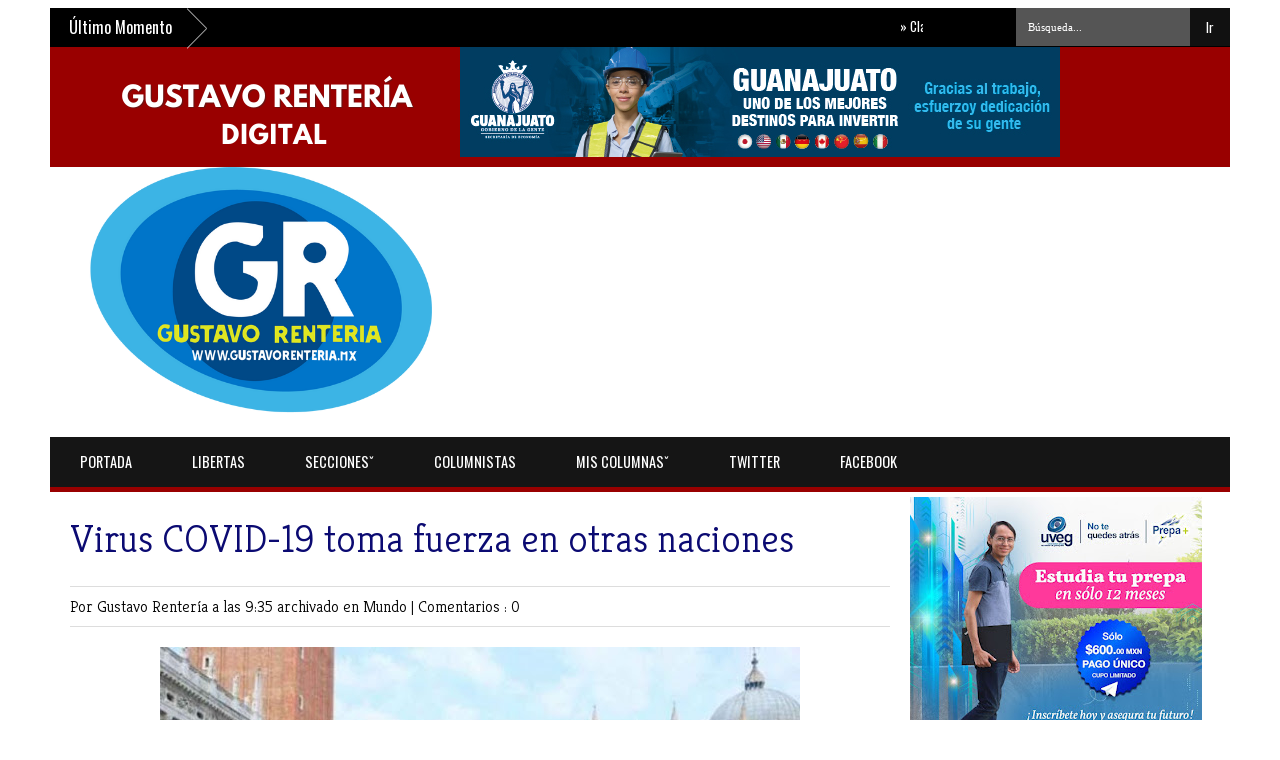

--- FILE ---
content_type: text/html; charset=UTF-8
request_url: https://app.guanajuato.gob.mx/revive/www/delivery/afr.php?zoneid=411&target=_blank&cb=INSERT_RANDOM_NUMBER_HERE
body_size: 705
content:
<!DOCTYPE html PUBLIC '-//W3C//DTD XHTML 1.0 Transitional//EN' 'http://www.w3.org/TR/xhtml1/DTD/xhtml1-transitional.dtd'>
<html xmlns='http://www.w3.org/1999/xhtml' xml:lang='en' lang='en'>
<head>
<title>Advertisement</title>
<style type='text/css'>
body {margin:0; height:100%; background-color:transparent; width:100%; text-align:center;}
</style>
</head>
<body>
<a href='https://app.guanajuato.gob.mx/revive/www/delivery/cl.php?bannerid=22665&amp;zoneid=411&amp;sig=26fae02d5a6826b45277a4e41f46177be899b919c005d2966aa9d14196a0d871&amp;oadest=https%3A%2F%2Fsde.guanajuato.gob.mx%2Fsdes%2F' target='_blank' rel='noopener nofollow'><img src='https://app.guanajuato.gob.mx/revive/www/images/0d7bbe7457e9833a9ea2a860d0bbb5e0.jpg' width='600' height='110' alt='' title='' border='0' /></a><div id='beacon_43dc8c5e14' style='position: absolute; left: 0px; top: 0px; visibility: hidden;'><img src='https://app.guanajuato.gob.mx/revive/www/delivery/lg.php?bannerid=22665&amp;campaignid=15931&amp;zoneid=411&amp;loc=http%3A%2F%2Fwww.gustavorenteria.com%2F2020%2F02%2Fvirus-covid-19-toma-fuerza-en-otras.html&amp;cb=43dc8c5e14' width='0' height='0' alt='' style='width: 0px; height: 0px;' /></div>
</body>
</html>


--- FILE ---
content_type: text/html; charset=UTF-8
request_url: http://www.gustavorenteria.com/b/stats?style=BLACK_TRANSPARENT&timeRange=ALL_TIME&token=APq4FmA8kjI8IS3xaZclTeXBcA673HK6Oln6QBGgB34ViB2mIa2Wv1GM6qicaWf_w-uyy1j17iqLQHKzjwG1aQjttFGmFxYFbg
body_size: 261
content:
{"total":1532006,"sparklineOptions":{"backgroundColor":{"fillOpacity":0.1,"fill":"#000000"},"series":[{"areaOpacity":0.3,"color":"#202020"}]},"sparklineData":[[0,56],[1,65],[2,43],[3,62],[4,100],[5,30],[6,32],[7,68],[8,87],[9,27],[10,45],[11,45],[12,28],[13,29],[14,29],[15,34],[16,36],[17,28],[18,29],[19,40],[20,50],[21,31],[22,40],[23,7],[24,41],[25,21],[26,27],[27,46],[28,51],[29,26]],"nextTickMs":97297}

--- FILE ---
content_type: text/javascript; charset=UTF-8
request_url: http://www.gustavorenteria.com/feeds/posts/default/-/Mundo?alt=json-in-script&callback=related_results_labels_thumbs&max-results=8
body_size: 16883
content:
// API callback
related_results_labels_thumbs({"version":"1.0","encoding":"UTF-8","feed":{"xmlns":"http://www.w3.org/2005/Atom","xmlns$openSearch":"http://a9.com/-/spec/opensearchrss/1.0/","xmlns$blogger":"http://schemas.google.com/blogger/2008","xmlns$georss":"http://www.georss.org/georss","xmlns$gd":"http://schemas.google.com/g/2005","xmlns$thr":"http://purl.org/syndication/thread/1.0","id":{"$t":"tag:blogger.com,1999:blog-5009410688649853610"},"updated":{"$t":"2025-11-25T13:49:23.118-06:00"},"category":[{"term":"Columnas Nacionales"},{"term":"Gobierno"},{"term":"Poder"},{"term":"Mundo"},{"term":"Dinero"},{"term":"Teodoro Rentería Arróyave"},{"term":"Seguridad"},{"term":"Comentario a Tiempo"},{"term":"Pasión"},{"term":"Portada"},{"term":"Yamiri Rodríguez Madrid"},{"term":"Gustavo Rentería"},{"term":"Miguel Ángel Ferrer"},{"term":"Luis Repper"},{"term":"Sociedad"},{"term":"Comentando"},{"term":"Fernando Irala"},{"term":"Economía y Política"},{"term":"Salud"},{"term":"Arturo Bárcena Bazán"},{"term":"Alcaldes y Gobernadores"},{"term":"Concatenaciones"},{"term":"Cañazos"},{"term":"José Eleazar de Ávila"},{"term":"José Luis Ortiz Santillán"},{"term":"Enfoque Global"},{"term":"Estados"},{"term":"Astrolabio Político"},{"term":"Carlos Ravelo Galindo"},{"term":"José Luis Camacho"},{"term":"Teodoro Rentería"},{"term":"La vuelta a Veracruz en un teclazo"},{"term":"Con Valor y Con Verdad"},{"term":"Joaquín Quiroz Cervantes"},{"term":"En las Nubes"},{"term":"Dionel Sena"},{"term":"Margarita Jiménez Urraca"},{"term":"Leopoldo Mendívil"},{"term":"Christián Gutiérrez"},{"term":"Luis Ramírez Baqueiro"},{"term":"José Alam Chávez Jacobo"},{"term":"Callejón Informativo"},{"term":"Fernando A. Mora Guillén"},{"term":"Carlos Ramos Padilla"},{"term":"Víctor Sánchez Baños"},{"term":"La Cueva de la Hidra"},{"term":"Marlen Treviño"},{"term":"Poder y Dinero"},{"term":"Cultura"},{"term":"Esfera Pública"},{"term":"Fernando Díaz Naranjo"},{"term":"Metrópoli Central"},{"term":"Norberto Lacarriere"},{"term":"Eduardo Ibarra Aguirre"},{"term":"Crónica Confidencial"},{"term":"Dobleces"},{"term":"Israel Mendoza"},{"term":"Luis Ramirez Baqueiro"},{"term":"Tómelo con Calma"},{"term":"Fernando Schutte Elguero"},{"term":"Jamlet Política"},{"term":"José Luis Camacho Acevedo"},{"term":"Increíble"},{"term":"Aribel Contreras Suárez"},{"term":"J. Rafael Cárdenas"},{"term":"Teodoro Raúl Rentería Villa"},{"term":"Jesús Zambrano"},{"term":"Octavio Raziel"},{"term":"Vladimir Galeana Solórzano"},{"term":"Sonora"},{"term":"J Eleazar De Ávila"},{"term":"Turismo"},{"term":"Alejandro Moreno"},{"term":"Luis Repper Jaramillo"},{"term":"Por la Libre"},{"term":"Papa"},{"term":"Salud y sexualidad"},{"term":"Fernando Amerlinck"},{"term":"Jose Luis Camacho Acevedo"},{"term":"Miguel Arroyo"},{"term":"El debate equis"},{"term":"J Eleazar Avila"},{"term":"Billie J Parker"},{"term":"Palabra de Mujer"},{"term":"Norma Vázquez Alanís"},{"term":"Fernando Hernández Marquina"},{"term":"Antonio Aspiros Villagómez"},{"term":"Juan Carlos Flores Aquino"},{"term":"Víctor González Avelar"},{"term":"opinión"},{"term":"José Víctor Rodríguez"},{"term":"LoMásLeído"},{"term":"Mirando a Fondo"},{"term":"Palabras Férreas"},{"term":"Héctor Herrera Argüelles"},{"term":"Seguridad y Gobierno"},{"term":"Comunicado"},{"term":"Pedro Isnardo De la Cruz"},{"term":"Romeo Déctor García"},{"term":"Nostalgia del Porvenir"},{"term":"Sena de Negros"},{"term":"Nacional"},{"term":"Sin Punto y Coma"},{"term":"Yazmin Alessandrini"},{"term":"Arnulfo Valdivia Machuca"},{"term":"Textos en libertad"},{"term":"Gabinete de AMLO"},{"term":"Gabriela Cuevas Barron"},{"term":"Desde los Laureles"},{"term":"Jesús Zambrano Grijalva"},{"term":"La vida como es"},{"term":"Sociedad Punto Cero"},{"term":"Alejandro Envila Fisher"},{"term":"La vuelta a Veracruz en un teclado"},{"term":"Néstor Ojeda"},{"term":"Oscar Glenn"},{"term":"ciudad"},{"term":"J. Eleazar Ávila"},{"term":"Yamiri Rodríguez"},{"term":"J. Eleazar de Ávila"},{"term":"Utopía"},{"term":"Despegues y Aterrizajes"},{"term":"Eduardo Fuentes"},{"term":"Internacional"},{"term":"Política"},{"term":"Rosario Avilés"},{"term":"opinion"},{"term":"Carlos Alberto Martínez"},{"term":"Cesar Daniel Gonzalez Madruga"},{"term":"J Eleazar Ávila"},{"term":"Videonoticias"},{"term":"Fabián Medina"},{"term":"J. Eleazar Avila Pérez"},{"term":"Negocios"},{"term":"Por Leopoldo Mendívil"},{"term":"Vicky Fuentes"},{"term":"Angel Viveros"},{"term":"Corrupción"},{"term":"Fotos Increíbles"},{"term":"Miguel Ángel Isidro"},{"term":"noticias internacionales"},{"term":"Daniel Lecanda"},{"term":"Juan Carlos Reyes Torres"},{"term":"Cesar Daniel Gonzalez Madrúga"},{"term":"Fernando A. Mora Guillén·"},{"term":"Hechos y nombres"},{"term":"José Fernández Santillán"},{"term":"esfera publica"},{"term":"Mundo; Gobierno"},{"term":"Poder Ciudadano"},{"term":"Quintana Roo"},{"term":"columnistas"},{"term":"Debate Puntual"},{"term":"Lo Más Leído"},{"term":"Política y algo más"},{"term":"poder. dinero"},{"term":"Alfonso Durazo"},{"term":"Constelación Andrómeda"},{"term":"Doctor Carlos Alberto Martínez"},{"term":"Emilio Trinidad Zaldívar"},{"term":"Hacienda"},{"term":"J. Rafael Cárdenas V"},{"term":"Jorge Sánchez Tello"},{"term":"La biblioteca de Arcadia"},{"term":"La vida como"},{"term":"Nogales"},{"term":"Norberto Hernández Bautista"},{"term":"Nuevo León"},{"term":"Ricardo Antonio Vega Serrador"},{"term":"Alberto Carbot"},{"term":"Alejandro Cacho"},{"term":"Cartelera Política"},{"term":"Eduardo Leonor Carillo"},{"term":"Estados. Dionel Sena"},{"term":"Grupo Synergo"},{"term":"Gustavo I. Robledo Guillén"},{"term":"Heriberto M. Galindo Quiñones"},{"term":"J. Rafael Cardenas"},{"term":"J. Rafael Cárdenas V."},{"term":"Juan Carlos Flores"},{"term":"Marco López"},{"term":"Po"},{"term":"Por Luis Ramírez Baqueiro"},{"term":"Ricardo Vega Serrador"},{"term":"TOMAS ZAPATA BOSCH"},{"term":"Touché"},{"term":"Vuelta Prohibida"},{"term":"comenta"},{"term":"oaxaca"},{"term":"#GoMart"},{"term":"#Puntada"},{"term":"#VegaSerrador"},{"term":"Boletin de Prensa"},{"term":"Café para Todos"},{"term":"Caja Negra"},{"term":"Clima"},{"term":"David E. León Romero"},{"term":"Demetrio Sodi de la Tijera"},{"term":"Di"},{"term":"Eduardo Ramos Fusther"},{"term":"El Atleta"},{"term":"En Breve"},{"term":"Enrique Avilés Pérez"},{"term":"Epigrama"},{"term":"Fernando Fuentes"},{"term":"Francisco Hernández Silva"},{"term":"Germán Muñoz"},{"term":"Gestas y Gestos"},{"term":"Go"},{"term":"GoMart"},{"term":"Guanajuato"},{"term":"Italy Ciani"},{"term":"José Luis Camacho Acevedo."},{"term":"Laberintos del Poder"},{"term":"Laura Marina Ramírez de la Corte"},{"term":"Marco Antonio Zeind Chavez"},{"term":"Marco Escobar Cuapio"},{"term":"Martín Diego"},{"term":"Minuto Cívico"},{"term":"Mun"},{"term":"Pablo Cabañas Díaz"},{"term":"Por J. Rafael Cárdenas"},{"term":"Por Por Luis Repper Jaramillo"},{"term":"Por Víctor Sánchez Baños"},{"term":"Puebla"},{"term":"Puntada"},{"term":"Ramón Zurita Sahagún"},{"term":"Roy Campos"},{"term":"SALVADOR GARCÍA SOTO"},{"term":"Sandra Esther Urton"},{"term":"Stephanie Henaro"},{"term":"Teodo"},{"term":"Teresa Gil"},{"term":"Twitter"},{"term":"Vega Serrador"},{"term":"VegaSerrador"},{"term":"Veracruz"},{"term":"Vi"},{"term":"Zenón Ramírez García"},{"term":"col"},{"term":"com"},{"term":"comen"},{"term":"ecija"},{"term":"estaos"},{"term":"nestor ojeda"},{"term":"pablo gonzalez casanova"},{"term":"poder y algo más"}],"title":{"type":"text","$t":"GUSTAVORENTERIA"},"subtitle":{"type":"html","$t":"Los invito a hacer mejores noticias, para un mejor México. \"Prohibido Cambiarle\"."},"link":[{"rel":"http://schemas.google.com/g/2005#feed","type":"application/atom+xml","href":"http:\/\/www.gustavorenteria.com\/feeds\/posts\/default"},{"rel":"self","type":"application/atom+xml","href":"http:\/\/www.blogger.com\/feeds\/5009410688649853610\/posts\/default\/-\/Mundo?alt=json-in-script\u0026max-results=8"},{"rel":"alternate","type":"text/html","href":"http:\/\/www.gustavorenteria.com\/search\/label\/Mundo"},{"rel":"hub","href":"http://pubsubhubbub.appspot.com/"},{"rel":"next","type":"application/atom+xml","href":"http:\/\/www.blogger.com\/feeds\/5009410688649853610\/posts\/default\/-\/Mundo\/-\/Mundo?alt=json-in-script\u0026start-index=9\u0026max-results=8"}],"author":[{"name":{"$t":"Anonymous"},"uri":{"$t":"http:\/\/www.blogger.com\/profile\/01534140724601051850"},"email":{"$t":"noreply@blogger.com"},"gd$image":{"rel":"http://schemas.google.com/g/2005#thumbnail","width":"16","height":"16","src":"https:\/\/img1.blogblog.com\/img\/b16-rounded.gif"}}],"generator":{"version":"7.00","uri":"http://www.blogger.com","$t":"Blogger"},"openSearch$totalResults":{"$t":"1553"},"openSearch$startIndex":{"$t":"1"},"openSearch$itemsPerPage":{"$t":"8"},"entry":[{"id":{"$t":"tag:blogger.com,1999:blog-5009410688649853610.post-670416491885494857"},"published":{"$t":"2025-11-07T12:24:00.004-06:00"},"updated":{"$t":"2025-11-07T12:24:52.366-06:00"},"category":[{"scheme":"http://www.blogger.com/atom/ns#","term":"Gobierno"},{"scheme":"http://www.blogger.com/atom/ns#","term":"Mundo"}],"title":{"type":"text","$t":"Claudia Sheinbaum recibe al presidente francés Emmanuel Macron en Palacio Nacional"},"content":{"type":"html","$t":"\u003Cp\u003E\u0026nbsp;\u003C\/p\u003E\u003Cdiv class=\"separator\" style=\"clear: both; text-align: center;\"\u003E\u003Ca href=\"https:\/\/blogger.googleusercontent.com\/img\/b\/R29vZ2xl\/AVvXsEi5DXOFLduoaqEJXVtvM2rf5bs82_WCUFkTyQKaHf6sdMfk37WTgZSOt5ZLn2tRIzqq2UsxRUSF_Ji64ViyxzcBpPE0ksNZ2HAvM_i_ZtEwrqZE2sET3DZ6vHYZTqP23hk5pVWgKZpD49tEj1wPZ9NwyNiIzzT-ElSdUbH4djnZpItvgtcwZDxvdiGz3jTZ\/s1440\/Dofoto_20251107_122120815.jpg\" imageanchor=\"1\" style=\"margin-left: 1em; margin-right: 1em;\"\u003E\u003Cimg border=\"0\" data-original-height=\"1440\" data-original-width=\"1152\" height=\"640\" src=\"https:\/\/blogger.googleusercontent.com\/img\/b\/R29vZ2xl\/AVvXsEi5DXOFLduoaqEJXVtvM2rf5bs82_WCUFkTyQKaHf6sdMfk37WTgZSOt5ZLn2tRIzqq2UsxRUSF_Ji64ViyxzcBpPE0ksNZ2HAvM_i_ZtEwrqZE2sET3DZ6vHYZTqP23hk5pVWgKZpD49tEj1wPZ9NwyNiIzzT-ElSdUbH4djnZpItvgtcwZDxvdiGz3jTZ\/w512-h640\/Dofoto_20251107_122120815.jpg\" width=\"512\" \/\u003E\u003C\/a\u003E\u003C\/div\u003E\u003Cbr \/\u003E\u003Cp\u003E\u003C\/p\u003E\u003Cp\u003E\u003Cb\u003EAnayelli Jiménez\u0026nbsp;\u003C\/b\u003E\u003C\/p\u003E\u003Cp\u003E\u003Cb\u003ECiudad de México, 7 de noviembre de 2025.–\u003C\/b\u003E La presidenta de México, Claudia Sheinbaum Pardo, recibió este viernes en Palacio Nacional al presidente de la República Francesa, Emmanuel Macron, como parte de una visita oficial destinada a fortalecer los lazos diplomáticos entre ambos países.\u003C\/p\u003E\u003Cp\u003EDurante la ceremonia de bienvenida, realizada en el Patio de Honor, se entonaron los himnos nacionales de México y Francia, seguida de la fotografía oficial de ambos mandatarios.\u003C\/p\u003E\u003Cp\u003EEn sus redes sociales, la presidenta Sheinbaum destacó el carácter fraternal de la relación bilateral: “En Palacio Nacional recibimos al presidente de Francia, Emmanuel Macron. La relación bilateral fortalece el respeto mutuo, el diálogo y la hermandad entre nuestros pueblos”, publicó.\u003C\/p\u003E\u003Cp\u003EA la ceremonia asistieron integrantes del gabinete federal, entre ellos el secretario de Relaciones Exteriores, Juan Ramón de la Fuente; el secretario de Hacienda y Crédito Público, Edgar Amador Zamora; el secretario de Economía, Marcelo Ebrard Casaubon; la titular de Ciencia, Humanidades, Tecnología e Innovación, Rosaura Ruiz Gutiérrez; y la secretaria de Cultura, Claudia Curiel de Icaza, entre otros funcionarios.\u003C\/p\u003E\u003Cp\u003EPor parte de la delegación francesa acompañaron al presidente Macron el ministro de Europa y de Asuntos Exteriores, Jean-Noël Barrot; la ministra de Cultura, Rachida Dati; la ministra delegada para Europa y Asuntos Exteriores, Eléonore Caroit; y la embajadora de Francia en México, Delphine Borione, además de otros altos representantes del gobierno francés.\u003C\/p\u003E\u003Cp\u003ELa visita del mandatario francés forma parte de una agenda de cooperación entre México y Francia que busca reforzar los vínculos en materia cultural, económica, científica y diplomática.\u003C\/p\u003E"},"link":[{"rel":"replies","type":"application/atom+xml","href":"http:\/\/www.gustavorenteria.com\/feeds\/670416491885494857\/comments\/default","title":"Enviar comentarios"},{"rel":"replies","type":"text/html","href":"http:\/\/www.gustavorenteria.com\/2025\/11\/claudia-sheinbaum-recibe-al-presidente.html#comment-form","title":"0 comentarios"},{"rel":"edit","type":"application/atom+xml","href":"http:\/\/www.blogger.com\/feeds\/5009410688649853610\/posts\/default\/670416491885494857"},{"rel":"self","type":"application/atom+xml","href":"http:\/\/www.blogger.com\/feeds\/5009410688649853610\/posts\/default\/670416491885494857"},{"rel":"alternate","type":"text/html","href":"http:\/\/www.gustavorenteria.com\/2025\/11\/claudia-sheinbaum-recibe-al-presidente.html","title":"Claudia Sheinbaum recibe al presidente francés Emmanuel Macron en Palacio Nacional"}],"author":[{"name":{"$t":"Gustavo Rentería"},"uri":{"$t":"http:\/\/www.blogger.com\/profile\/09149690466017033485"},"email":{"$t":"noreply@blogger.com"},"gd$image":{"rel":"http://schemas.google.com/g/2005#thumbnail","width":"16","height":"16","src":"https:\/\/img1.blogblog.com\/img\/b16-rounded.gif"}}],"media$thumbnail":{"xmlns$media":"http://search.yahoo.com/mrss/","url":"https:\/\/blogger.googleusercontent.com\/img\/b\/R29vZ2xl\/AVvXsEi5DXOFLduoaqEJXVtvM2rf5bs82_WCUFkTyQKaHf6sdMfk37WTgZSOt5ZLn2tRIzqq2UsxRUSF_Ji64ViyxzcBpPE0ksNZ2HAvM_i_ZtEwrqZE2sET3DZ6vHYZTqP23hk5pVWgKZpD49tEj1wPZ9NwyNiIzzT-ElSdUbH4djnZpItvgtcwZDxvdiGz3jTZ\/s72-w512-h640-c\/Dofoto_20251107_122120815.jpg","height":"72","width":"72"},"thr$total":{"$t":"0"}},{"id":{"$t":"tag:blogger.com,1999:blog-5009410688649853610.post-2182256434245949481"},"published":{"$t":"2025-11-02T11:43:00.006-06:00"},"updated":{"$t":"2025-11-02T11:43:55.518-06:00"},"category":[{"scheme":"http://www.blogger.com/atom/ns#","term":"Gobierno"},{"scheme":"http://www.blogger.com/atom/ns#","term":"Mundo"}],"title":{"type":"text","$t":"México organizará la Cumbre APEC 2028 tras respaldo unánime de las economías del Asia-Pacífico"},"content":{"type":"html","$t":"\u003Cp\u003E\u0026nbsp;\u003C\/p\u003E\u003Cdiv class=\"separator\" style=\"clear: both; text-align: center;\"\u003E\u003Ca href=\"https:\/\/blogger.googleusercontent.com\/img\/b\/R29vZ2xl\/AVvXsEhdyeAgdUcsBGMuiXe2MyhH3_4JbfFgsRF5iwKjz25mFXLM4Daa-Pbypsn6R8tRo8VYyEMFDFGlmTuHmqcmgoUpTzruwr7K1EvAVGq5sjvzt8aHnM5sOizLehoAZjiw1z1qvBGR4Azyr0eWq9WydTeOaHq0K3RnOO0mnvzNTS7qoy5bE8st4McibofbwwZz\/s1280\/IMG-20251102-WA0002.jpg\" imageanchor=\"1\" style=\"margin-left: 1em; margin-right: 1em;\"\u003E\u003Cimg border=\"0\" data-original-height=\"794\" data-original-width=\"1280\" height=\"398\" src=\"https:\/\/blogger.googleusercontent.com\/img\/b\/R29vZ2xl\/AVvXsEhdyeAgdUcsBGMuiXe2MyhH3_4JbfFgsRF5iwKjz25mFXLM4Daa-Pbypsn6R8tRo8VYyEMFDFGlmTuHmqcmgoUpTzruwr7K1EvAVGq5sjvzt8aHnM5sOizLehoAZjiw1z1qvBGR4Azyr0eWq9WydTeOaHq0K3RnOO0mnvzNTS7qoy5bE8st4McibofbwwZz\/w640-h398\/IMG-20251102-WA0002.jpg\" width=\"640\" \/\u003E\u003C\/a\u003E\u003C\/div\u003E\u003Cbr \/\u003E\u003Cp\u003E\u003C\/p\u003E\u003Cp\u003E\u003Cb\u003EAnayelli Jiménez\u0026nbsp;\u003C\/b\u003E\u003C\/p\u003E\u003Cp\u003E\u003Cb\u003ECiudad de México, 2 de noviembre de 2025.\u003C\/b\u003E\u003C\/p\u003E\u003Cp\u003EMéxico fue elegido por unanimidad como sede de la Cumbre del Foro de Cooperación Económica Asia-Pacífico (APEC) en 2028, decisión tomada durante la reunión de líderes de las 21 economías miembros celebrada en Gyeongju, Corea del Sur.\u003C\/p\u003E\u003Cp\u003EEl secretario de Economía, Marcelo Ebrard, quien acudió en representación de la presidenta Claudia Sheinbaum, informó que la designación representa una oportunidad para fortalecer los vínculos entre América y Asia. “México será un puente entre las Américas y Asia. Toda la cuenca del Pacífico estará, en 2028, en México”, afirmó.\u003C\/p\u003E\u003Cp\u003EAPEC agrupa a 21 economías que, en conjunto, concentran más del 60 % del Producto Interno Bruto mundial y cerca de la mitad del comercio global. La próxima cumbre que México organizará permitirá impulsar la cooperación económica y el diálogo regional.\u003C\/p\u003E\u003Cp\u003EDurante su estancia en Corea del Sur, Ebrard sostuvo encuentros con funcionarios del gobierno de Estados Unidos, entre ellos los secretarios de Comercio, Howard Lutnick, y del Tesoro, Scott Bessent, así como con el representante comercial Jamieson Greer. El secretario señaló que se lograron “algunos nuevos pasos” en las negociaciones bilaterales y que se prevé una nueva reunión en Washington en los próximos días.\u003C\/p\u003E\u003Cp\u003EEbrard destacó además el reconocimiento internacional hacia la presidenta Claudia Sheinbaum, señalando que su gestión ha fortalecido la relación con Estados Unidos y ha sido bien valorada por los líderes presentes en la cumbre.\u003C\/p\u003E"},"link":[{"rel":"replies","type":"application/atom+xml","href":"http:\/\/www.gustavorenteria.com\/feeds\/2182256434245949481\/comments\/default","title":"Enviar comentarios"},{"rel":"replies","type":"text/html","href":"http:\/\/www.gustavorenteria.com\/2025\/11\/mexico-organizara-la-cumbre-apec-2028.html#comment-form","title":"0 comentarios"},{"rel":"edit","type":"application/atom+xml","href":"http:\/\/www.blogger.com\/feeds\/5009410688649853610\/posts\/default\/2182256434245949481"},{"rel":"self","type":"application/atom+xml","href":"http:\/\/www.blogger.com\/feeds\/5009410688649853610\/posts\/default\/2182256434245949481"},{"rel":"alternate","type":"text/html","href":"http:\/\/www.gustavorenteria.com\/2025\/11\/mexico-organizara-la-cumbre-apec-2028.html","title":"México organizará la Cumbre APEC 2028 tras respaldo unánime de las economías del Asia-Pacífico"}],"author":[{"name":{"$t":"Gustavo Rentería"},"uri":{"$t":"http:\/\/www.blogger.com\/profile\/09149690466017033485"},"email":{"$t":"noreply@blogger.com"},"gd$image":{"rel":"http://schemas.google.com/g/2005#thumbnail","width":"16","height":"16","src":"https:\/\/img1.blogblog.com\/img\/b16-rounded.gif"}}],"media$thumbnail":{"xmlns$media":"http://search.yahoo.com/mrss/","url":"https:\/\/blogger.googleusercontent.com\/img\/b\/R29vZ2xl\/AVvXsEhdyeAgdUcsBGMuiXe2MyhH3_4JbfFgsRF5iwKjz25mFXLM4Daa-Pbypsn6R8tRo8VYyEMFDFGlmTuHmqcmgoUpTzruwr7K1EvAVGq5sjvzt8aHnM5sOizLehoAZjiw1z1qvBGR4Azyr0eWq9WydTeOaHq0K3RnOO0mnvzNTS7qoy5bE8st4McibofbwwZz\/s72-w640-h398-c\/IMG-20251102-WA0002.jpg","height":"72","width":"72"},"thr$total":{"$t":"0"}},{"id":{"$t":"tag:blogger.com,1999:blog-5009410688649853610.post-3023609632200455640"},"published":{"$t":"2025-10-31T17:35:00.004-06:00"},"updated":{"$t":"2025-10-31T17:35:56.647-06:00"},"category":[{"scheme":"http://www.blogger.com/atom/ns#","term":"Gobierno"},{"scheme":"http://www.blogger.com/atom/ns#","term":"Mundo"}],"title":{"type":"text","$t":"México inaugura en Madrid la exposición “La mitad del mundo. La mujer en el México indígena”"},"content":{"type":"html","$t":"\u003Cp\u003E\u0026nbsp;\u003C\/p\u003E\u003Cdiv class=\"separator\" style=\"clear: both; text-align: center;\"\u003E\u003Ca href=\"https:\/\/blogger.googleusercontent.com\/img\/b\/R29vZ2xl\/AVvXsEjS6sgd5cqq5AQOjBf58RYwfiB1dyKIb3RnTq5dMedKQ4nX9iwKyKHXMbBlqABxrKcKuNXZ8_FMTooKj3FHoH3e4yhe7UHBTyvIH5RTE9mdKcsZ_nuSvutuTdh6XVEYovtXZiRJgaan0YB8RLN0qRewLFy7_IIjnWLfgggF3W0X04xRKmhdmESHEU41jGXr\/s644\/Dofoto_20251031_173150574.jpg\" imageanchor=\"1\" style=\"margin-left: 1em; margin-right: 1em;\"\u003E\u003Cimg border=\"0\" data-original-height=\"354\" data-original-width=\"644\" height=\"352\" src=\"https:\/\/blogger.googleusercontent.com\/img\/b\/R29vZ2xl\/AVvXsEjS6sgd5cqq5AQOjBf58RYwfiB1dyKIb3RnTq5dMedKQ4nX9iwKyKHXMbBlqABxrKcKuNXZ8_FMTooKj3FHoH3e4yhe7UHBTyvIH5RTE9mdKcsZ_nuSvutuTdh6XVEYovtXZiRJgaan0YB8RLN0qRewLFy7_IIjnWLfgggF3W0X04xRKmhdmESHEU41jGXr\/w640-h352\/Dofoto_20251031_173150574.jpg\" width=\"640\" \/\u003E\u003C\/a\u003E\u003C\/div\u003E\u003Cbr \/\u003E\u003Cp\u003E\u003C\/p\u003E\u003Cp\u003E\u003Cbr \/\u003E\u003C\/p\u003E\u003Cp\u003E\u003Cbr \/\u003E\u003C\/p\u003E\u003Cp\u003E\u003Cb\u003EPor Raúl Reyna\u0026nbsp;\u003C\/b\u003E\u003C\/p\u003E\u003Cp\u003E\u003Cb\u003E31 de octubre de 2025\u003C\/b\u003E\u003C\/p\u003E\u003Cp\u003EEl Gobierno de México, a través de la Secretaría de Cultura y el Instituto Nacional de Antropología e Historia (INAH), inauguró en Madrid la exposición La mitad del mundo. La mujer en el México indígena, una muestra de gran escala que se exhibe en cuatro recintos: la Casa de México en España, el Instituto Cervantes, el Museo Arqueológico Nacional y el Museo Nacional Thyssen-Bornemisza.\u003C\/p\u003E\u003Cp\u003ECon 435 piezas arqueológicas y etnográficas, la exposición constituye la instalación más amplia organizada por México en territorio español. La muestra permanecerá abierta al público hasta el 15 de febrero de 2026 en la Casa de México, y hasta el 22 de marzo de 2026 en las otras tres sedes.\u003C\/p\u003E\u003Cp\u003EDurante la inauguración, realizada en el Instituto Cervantes, el titular de la Unidad de Culturas Vivas, Patrimonio Inmaterial e Interculturalidad del INAH, Diego Prieto Hernández, destacó que la exposición rinde homenaje a la resistencia y al papel de las mujeres indígenas como portadoras de conocimiento, lengua y tradición.\u003C\/p\u003E\u003Cp\u003EPor su parte, el ministro de Asuntos Exteriores, Unión Europea y Cooperación de España, José Manuel Albares Bueno, subrayó los lazos históricos y culturales entre ambos países. Reconoció también las injusticias cometidas hacia los pueblos originarios y afirmó que esta exposición es un homenaje a la “mitad del mundo”, en referencia al papel de las mujeres indígenas en la historia y el presente.\u003C\/p\u003E\u003Cp\u003EEl embajador de México en España, Quirino Ordaz Coppel, resaltó que la exposición visibiliza la contribución de las mujeres de los pueblos originarios al desarrollo del país, y agradeció la colaboración entre instituciones mexicanas y españolas, entre ellas el MAEUEC, la AECID y el INAH.\u003C\/p\u003E\u003Cp\u003EEn la ceremonia participaron además Juan Manuel Garibay López, coordinador nacional de Museos y Exposiciones del INAH; Karina Romero Blanco, curadora de la muestra; Luis García Montero, director del Instituto Cervantes; y Ángeles Albert León, directora general de Patrimonio Cultural y Bellas Artes del Ministerio de Cultura de España.\u003C\/p\u003E\u003Cp\u003ELa exposición La mitad del mundo. La mujer en el México indígena busca ofrecer una mirada amplia sobre la vitalidad del pensamiento y la creatividad femenina en las comunidades indígenas, a través de objetos, textiles, cerámicas y testimonios que reflejan su papel central en la continuidad cultural de México.\u003C\/p\u003E"},"link":[{"rel":"replies","type":"application/atom+xml","href":"http:\/\/www.gustavorenteria.com\/feeds\/3023609632200455640\/comments\/default","title":"Enviar comentarios"},{"rel":"replies","type":"text/html","href":"http:\/\/www.gustavorenteria.com\/2025\/10\/mexico-inaugura-en-madrid-la-exposicion.html#comment-form","title":"0 comentarios"},{"rel":"edit","type":"application/atom+xml","href":"http:\/\/www.blogger.com\/feeds\/5009410688649853610\/posts\/default\/3023609632200455640"},{"rel":"self","type":"application/atom+xml","href":"http:\/\/www.blogger.com\/feeds\/5009410688649853610\/posts\/default\/3023609632200455640"},{"rel":"alternate","type":"text/html","href":"http:\/\/www.gustavorenteria.com\/2025\/10\/mexico-inaugura-en-madrid-la-exposicion.html","title":"México inaugura en Madrid la exposición “La mitad del mundo. La mujer en el México indígena”"}],"author":[{"name":{"$t":"Gustavo Rentería"},"uri":{"$t":"http:\/\/www.blogger.com\/profile\/09149690466017033485"},"email":{"$t":"noreply@blogger.com"},"gd$image":{"rel":"http://schemas.google.com/g/2005#thumbnail","width":"16","height":"16","src":"https:\/\/img1.blogblog.com\/img\/b16-rounded.gif"}}],"media$thumbnail":{"xmlns$media":"http://search.yahoo.com/mrss/","url":"https:\/\/blogger.googleusercontent.com\/img\/b\/R29vZ2xl\/AVvXsEjS6sgd5cqq5AQOjBf58RYwfiB1dyKIb3RnTq5dMedKQ4nX9iwKyKHXMbBlqABxrKcKuNXZ8_FMTooKj3FHoH3e4yhe7UHBTyvIH5RTE9mdKcsZ_nuSvutuTdh6XVEYovtXZiRJgaan0YB8RLN0qRewLFy7_IIjnWLfgggF3W0X04xRKmhdmESHEU41jGXr\/s72-w640-h352-c\/Dofoto_20251031_173150574.jpg","height":"72","width":"72"},"thr$total":{"$t":"0"}},{"id":{"$t":"tag:blogger.com,1999:blog-5009410688649853610.post-4927470374484902942"},"published":{"$t":"2025-09-23T11:28:00.006-06:00"},"updated":{"$t":"2025-09-23T11:32:26.710-06:00"},"category":[{"scheme":"http://www.blogger.com/atom/ns#","term":"Gobierno"},{"scheme":"http://www.blogger.com/atom/ns#","term":"Mundo"}],"title":{"type":"text","$t":"Juan Ramón de la Fuente reafirma compromiso de México con la igualdad de género en la ONU"},"content":{"type":"html","$t":"\u003Cp\u003E\u0026nbsp;\u003C\/p\u003E\u003Cdiv class=\"separator\" style=\"clear: both; text-align: center;\"\u003E\u003Ca href=\"https:\/\/blogger.googleusercontent.com\/img\/b\/R29vZ2xl\/AVvXsEh-Q1SwgwncqATP1pdyt9cmdIK43m9ocxq_vSam7YxV6zD7FEMS-GVzsZKHD2NvotM9ED3E2kCE4zj9Hz4pKAziQKxCnoK-E0fUg1RTM2ahEO2p_brzVNpp0hZSW2koTcF3X9yMzfBLUXunxnNAxBFBdJDCfER6IJ_gHtUOzPIwSrhDmJ8Igpqs1YgcNSJd\/s400\/3384795.jpg\" imageanchor=\"1\" style=\"margin-left: 1em; margin-right: 1em;\"\u003E\u003Cimg border=\"0\" data-original-height=\"300\" data-original-width=\"400\" height=\"480\" src=\"https:\/\/blogger.googleusercontent.com\/img\/b\/R29vZ2xl\/AVvXsEh-Q1SwgwncqATP1pdyt9cmdIK43m9ocxq_vSam7YxV6zD7FEMS-GVzsZKHD2NvotM9ED3E2kCE4zj9Hz4pKAziQKxCnoK-E0fUg1RTM2ahEO2p_brzVNpp0hZSW2koTcF3X9yMzfBLUXunxnNAxBFBdJDCfER6IJ_gHtUOzPIwSrhDmJ8Igpqs1YgcNSJd\/w640-h480\/3384795.jpg\" width=\"640\" \/\u003E\u003C\/a\u003E\u003C\/div\u003E\u003Cbr \/\u003E\u003Cp\u003E\u003C\/p\u003E\u003Cp\u003E\u003Cb\u003EPor Anayelli Jiménez\u0026nbsp;\u003C\/b\u003E\u003C\/p\u003E\u003Cp\u003EEn el marco de la Asamblea General de las Naciones Unidas, el canciller Juan Ramón de la Fuente reiteró el compromiso de México con la igualdad de género y los derechos de las mujeres, niñas y adolescentes. Durante la sesión conmemorativa del 30º aniversario de la Declaración y Plataforma de Acción de Beijing, destacó que este principio no solo forma parte de la agenda internacional, sino que ya está reconocido como mandato constitucional en el país.\u003C\/p\u003E\u003Cp\u003ESe resaltó que, por primera vez en la historia, México cuenta con una presidenta, la doctora Claudia Sheinbaum Pardo, lo que representa un avance significativo en la participación política de las mujeres. A ello se suma la creación de la Secretaría de las Mujeres y el fortalecimiento de una política exterior feminista, con la que se busca ampliar la cooperación internacional y garantizar condiciones de igualdad sustantiva.\u003C\/p\u003E\u003Cp\u003EEn su mensaje, se reconoció que aún existen desafíos, pero se aseguró que el Estado mexicano continuará impulsando políticas públicas para que todas las mujeres, adolescentes y niñas vivan en un entorno de dignidad, justicia y libertad.\u003C\/p\u003E\u003Cp\u003ETreinta años después de Beijing, México subrayó que los derechos de las mujeres son derechos humanos fundamentales y que los compromisos adquiridos entonces siguen plenamente vigentes.\u003C\/p\u003E\u003Cdiv\u003E\u003Cbr \/\u003E\u003C\/div\u003E"},"link":[{"rel":"replies","type":"application/atom+xml","href":"http:\/\/www.gustavorenteria.com\/feeds\/4927470374484902942\/comments\/default","title":"Enviar comentarios"},{"rel":"replies","type":"text/html","href":"http:\/\/www.gustavorenteria.com\/2025\/09\/juan-ramon-de-la-fuente-reafirma.html#comment-form","title":"0 comentarios"},{"rel":"edit","type":"application/atom+xml","href":"http:\/\/www.blogger.com\/feeds\/5009410688649853610\/posts\/default\/4927470374484902942"},{"rel":"self","type":"application/atom+xml","href":"http:\/\/www.blogger.com\/feeds\/5009410688649853610\/posts\/default\/4927470374484902942"},{"rel":"alternate","type":"text/html","href":"http:\/\/www.gustavorenteria.com\/2025\/09\/juan-ramon-de-la-fuente-reafirma.html","title":"Juan Ramón de la Fuente reafirma compromiso de México con la igualdad de género en la ONU"}],"author":[{"name":{"$t":"Gustavo Rentería"},"uri":{"$t":"http:\/\/www.blogger.com\/profile\/09149690466017033485"},"email":{"$t":"noreply@blogger.com"},"gd$image":{"rel":"http://schemas.google.com/g/2005#thumbnail","width":"16","height":"16","src":"https:\/\/img1.blogblog.com\/img\/b16-rounded.gif"}}],"media$thumbnail":{"xmlns$media":"http://search.yahoo.com/mrss/","url":"https:\/\/blogger.googleusercontent.com\/img\/b\/R29vZ2xl\/AVvXsEh-Q1SwgwncqATP1pdyt9cmdIK43m9ocxq_vSam7YxV6zD7FEMS-GVzsZKHD2NvotM9ED3E2kCE4zj9Hz4pKAziQKxCnoK-E0fUg1RTM2ahEO2p_brzVNpp0hZSW2koTcF3X9yMzfBLUXunxnNAxBFBdJDCfER6IJ_gHtUOzPIwSrhDmJ8Igpqs1YgcNSJd\/s72-w640-h480-c\/3384795.jpg","height":"72","width":"72"},"thr$total":{"$t":"0"}},{"id":{"$t":"tag:blogger.com,1999:blog-5009410688649853610.post-136644423253203894"},"published":{"$t":"2025-09-22T17:12:00.001-06:00"},"updated":{"$t":"2025-09-22T17:12:05.314-06:00"},"category":[{"scheme":"http://www.blogger.com/atom/ns#","term":"Columnas Nacionales"},{"scheme":"http://www.blogger.com/atom/ns#","term":"Mundo"},{"scheme":"http://www.blogger.com/atom/ns#","term":"Pedro Isnardo De la Cruz"}],"title":{"type":"text","$t":" ¿A dónde va Europa? "},"content":{"type":"html","$t":"\u003Cdiv class=\"separator\" style=\"clear: both; text-align: center;\"\u003E\u003Ca href=\"https:\/\/blogger.googleusercontent.com\/img\/b\/R29vZ2xl\/AVvXsEh6VTVBdAQp5Pj_67QzxrX97OOFPw9PpfiyxipFDtKNPjrJ7TDd0YUEfQV0nBH5C7hEzwFrygA3OvniJwGlx1BhPdKfIp0yjk_et2fh32fI9DGgU8Xems8jc__SCiTVLduikLGR5jdsGGBdoRo8Hg0Mqqga68w1UaqplVWcLFjRp7Oa6mtrTlVGYvpukwRR\/s450\/images%20(64).jpeg\" imageanchor=\"1\" style=\"margin-left: 1em; margin-right: 1em;\"\u003E\u003Cimg border=\"0\" data-original-height=\"450\" data-original-width=\"444\" height=\"640\" src=\"https:\/\/blogger.googleusercontent.com\/img\/b\/R29vZ2xl\/AVvXsEh6VTVBdAQp5Pj_67QzxrX97OOFPw9PpfiyxipFDtKNPjrJ7TDd0YUEfQV0nBH5C7hEzwFrygA3OvniJwGlx1BhPdKfIp0yjk_et2fh32fI9DGgU8Xems8jc__SCiTVLduikLGR5jdsGGBdoRo8Hg0Mqqga68w1UaqplVWcLFjRp7Oa6mtrTlVGYvpukwRR\/w632-h640\/images%20(64).jpeg\" width=\"632\" \/\u003E\u003C\/a\u003E\u003C\/div\u003E\u003Cbr \/\u003E\u003Cp\u003E\u003Cbr \/\u003E\u003C\/p\u003E\u003Cp\u003E\u003Cb\u003EPor Pedro Isnardo De la Cruz y Juan Carlos Reyes\u003C\/b\u003E\u003C\/p\u003E\u003Cp\u003EComo si fuera una obra teatral pero de un guión de guerra orquestado en secreto, cuatro actores clave parecen haberse puesto de acuerdo en la flecha del tiempo para dividir a las naciones de la Unión Europea:\u003C\/p\u003E\u003Cp\u003ETomen sus propias decisiones. En febrero de 2025 en la Conferencia de Seguridad de Europa, el Vicepresidente J.D. Vance expresó que Estados Unidos abandonaría a Ucrania y a sus socios europeos, asegurando que “la mayor amenaza al continente europeo no proviene de Rusia y China, sino de dentro”.\u0026nbsp;\u003C\/p\u003E\u003Cp\u003EMientras dudan de sus propias decisiones. La guerra de la Rusia de Putin contra Ucrania se ha confirmado a su vez como un riesgo y una realidad latente para las naciones europeas, no sólo como amenaza militar de intervención, sino por la consabida disposición de Vladimir Putin de realizar operaciones de desinformación y ciberataques.\u0026nbsp;\u0026nbsp;\u003C\/p\u003E\u003Cp\u003ETomen decisiones estratégicas correctas. El 24 de julio de 2025, en la Cumbre China-Europa, Xi Jinping planteó tres propuestas decisivas para el futuro de la relación: En primer lugar “debemos defender el respeto mutuo y consolidar la asociación. China es un país amante de la paz que aboga por la armonía, la inclusión, la cooperación y el beneficio mutuo. Si utilizamos el camino seguido por Occidente para evaluar a China, nuestra comprensión de China estará sesgada. Los desafíos que enfrenta Europa actualmente no provienen de China. China siempre ha considerado y desarrollado las relaciones entre China y la UE desde una perspectiva estratégica y a largo plazo, ha considerado a Europa como un polo importante en un mundo multipolar y ha apoyado constantemente la integración europea y la autonomía estratégica de la UE. Las relaciones entre China y la UE no están dirigidas, dependientes ni sujetas a terceros”; en segundo lugar, “debemos adherirnos a la apertura y la cooperación, y gestionar adecuadamente las diferencias y fricciones. Desvincularse y romper cadenas solo resultará en aislamiento. Se espera que la UE mantenga abiertos sus mercados comerciales y de inversión” y finalmente en palabras de Xi, “debemos practicar el multilateralismo y salvaguardar las normas y el orden internacionales. Ante las grandes disyuntivas de guerra y paz, competencia y cooperación, cerrazón y apertura, el multilateralismo, la solidaridad y la cooperación son las respuestas correctas”.\u003C\/p\u003E\u003Cp\u003EDecidimos por ustedes mientras preservan sus divisiones internas. Durante su intervención en la cena anual del American Cornerstone Institute, Donald Trump ha insistido contra la dependencia europea del petróleo ruso, al subrayar que la Unión Europea debe cesar de inmediato estas importaciones: “Los europeos están comprando petróleo a Rusia, y eso no se supone que deba ocurrir”, al recordar que ya hace dos semanas había instado públicamente a Bruselas a cortar por completo el suministro energético procedente de Moscú, señalando que mantenerlo equivale a financiar de manera indirecta la ofensiva rusa en Ucrania; asimismo, aseguró que el representante estadounidense ante la OTAN, Matt Whitaker, no permitirá que esta situación se prolongue mucho más tiempo.\u003C\/p\u003E\u003Cp\u003EHan buscado pues tanto J.D. Vance como Donald Trump que se ponga los dedos en una de las llagas geopolíticas: la estrategia de defensa y energética de Europa, que desde el inicio de la guerra en Ucrania ha tratado de reducir drásticamente su dependencia de los hidrocarburos rusos. Si bien se han aplicado sanciones y restricciones progresivas, algunos países mantienen vías de importación que, según Washington, socavan la presión internacional contra el Kremlin.\u003C\/p\u003E\u003Cp\u003ELas declaraciones del Vicepresidente Vance, las acciones ofensivas de V. Putin, la psicosis de que la guerra ruso ucraniana de Putin se extienda a otra nación europea, el cada vez más creciente papel de China y Rusia a través de los BRICS, y las exigencias\/ofensivas y presencia pragmáticas de Trump en Europa, profundizan los dilemas de tomadores de decisión, expertos y líderes militares y gobernantes de naciones europeas, en torno a si Europa debe o no alinearse con los BRICS -y por lo tanto con China y Rusia- o independizarse de o plegarse definitivamente a Estados Unidos.\u003C\/p\u003E\u003Cp\u003EPor ahora, la Unión Europea camina por todas las vías intermedias, bilaterales y multilaterales posibles para defender sus soberanías e intenta construir una estrategia de no codependencia: hasta julio de 2025 Bélgica, Bulgaria, República Checa, Estonia, Grecia, España, Francia, Croacia, Italia, Chipre, Letonia, Lituania, Hungría, Polonia, Portugal, Rumanía, Eslovaquia y Finlandia, reclamaron al Fondo Europeo SAFE, disposición de recursos para que puedan destinarse a la adquisición de municiones, misiles y sistemas de artillería, además de protección de infraestructuras críticas, ciberseguridad y movilidad militar o sistemas de defensa antiaérea y antimisiles.\u003C\/p\u003E\u003Cp\u003EEs reveladora la decisión europea de construirse su propio sistema de defensa común con los resultados de una encuesta realizada a 12 países para el Consejo Europeo de Relaciones Exteriores: la mayoría está a favor de aumentar el gasto en defensa en Polonia (70%), Dinamarca (70%) y el Reino Unido (57%), mientras el apoyo fue menor en otros países, pero grandes minorías en Alemania (47%), España (46%) y Francia (45%) también respaldaron mayores presupuestos militares. Italia fue un caso excepcional: solo el 17% se mostró a favor de un mayor gasto, frente al 57% en contra.\u003C\/p\u003E\u003Cp\u003EEnfatizamos un caso especial. Este resultado confirma a Polonia en su propia necesidad de defenderse ante su sensación de saberse una presa codiciada y objetivo potencial de los intereses geopolíticos y de la postura agresiva de la Rusia de V. Putin contra esa nación y contra Europa, mientras se aplican y activan políticas europeas de reclutamiento para reactivar el servicio militar de jóvenes y se recrudecen los liderazgos y movimientos político electorales de extrema derecha, en apoyo o imitación del de Donald Trump.\u003C\/p\u003E\u003Cp\u003ELo que es un hecho es que los espacios aéreos polaco, rumano y estonio han sido violados durante este mes de septiembre, obligando a las defensa aéreas de la OTAN a activar sus baterías antiaéreas Patriot y evitar que se escalen a confrontaciones mayores con V. Putin, maniobras que han sido leídas por gobernantes europeos y líderes militares como actos de provocación para sembrar el pánico y de presión a efecto de que aliados europeos tomen distancia y eviten apostar a favor de Ucrania.\u003C\/p\u003E\u003Cp\u003ENos queda claro el rumbo veloz que Donald Trump le imprime a los Estados Unidos como líder civilizatorio.\u003C\/p\u003E\u003Cp\u003EEn la recomposición hegemónica en donde pone freno al impulso chino, el resto de los bloques deben manifestarse,  Europa principalmente.\u003C\/p\u003E\u003Cp\u003E¿A dónde va Europa ahora? ¿Seguirá cohesionada? ¿Es viable?\u0026nbsp;\u003C\/p\u003E\u003Cp\u003EEn términos de PIB regional, crecimiento, defensa, envejecimiento poblacional, migración incontrolada y presión cultural propia, Europa debe repensar su futuro como el modelo cultural que iluminó el mundo durante siglos.\u003C\/p\u003E"},"link":[{"rel":"replies","type":"application/atom+xml","href":"http:\/\/www.gustavorenteria.com\/feeds\/136644423253203894\/comments\/default","title":"Enviar comentarios"},{"rel":"replies","type":"text/html","href":"http:\/\/www.gustavorenteria.com\/2025\/09\/a-donde-va-europa.html#comment-form","title":"0 comentarios"},{"rel":"edit","type":"application/atom+xml","href":"http:\/\/www.blogger.com\/feeds\/5009410688649853610\/posts\/default\/136644423253203894"},{"rel":"self","type":"application/atom+xml","href":"http:\/\/www.blogger.com\/feeds\/5009410688649853610\/posts\/default\/136644423253203894"},{"rel":"alternate","type":"text/html","href":"http:\/\/www.gustavorenteria.com\/2025\/09\/a-donde-va-europa.html","title":" ¿A dónde va Europa? "}],"author":[{"name":{"$t":"Gustavo Rentería"},"uri":{"$t":"http:\/\/www.blogger.com\/profile\/09149690466017033485"},"email":{"$t":"noreply@blogger.com"},"gd$image":{"rel":"http://schemas.google.com/g/2005#thumbnail","width":"16","height":"16","src":"https:\/\/img1.blogblog.com\/img\/b16-rounded.gif"}}],"media$thumbnail":{"xmlns$media":"http://search.yahoo.com/mrss/","url":"https:\/\/blogger.googleusercontent.com\/img\/b\/R29vZ2xl\/AVvXsEh6VTVBdAQp5Pj_67QzxrX97OOFPw9PpfiyxipFDtKNPjrJ7TDd0YUEfQV0nBH5C7hEzwFrygA3OvniJwGlx1BhPdKfIp0yjk_et2fh32fI9DGgU8Xems8jc__SCiTVLduikLGR5jdsGGBdoRo8Hg0Mqqga68w1UaqplVWcLFjRp7Oa6mtrTlVGYvpukwRR\/s72-w632-h640-c\/images%20(64).jpeg","height":"72","width":"72"},"thr$total":{"$t":"0"}},{"id":{"$t":"tag:blogger.com,1999:blog-5009410688649853610.post-6205089577780155904"},"published":{"$t":"2025-08-28T19:47:00.007-06:00"},"updated":{"$t":"2025-08-28T19:47:50.004-06:00"},"category":[{"scheme":"http://www.blogger.com/atom/ns#","term":"Gobierno"},{"scheme":"http://www.blogger.com/atom/ns#","term":"Internacional"},{"scheme":"http://www.blogger.com/atom/ns#","term":"Mundo"}],"title":{"type":"text","$t":" Presidenta Claudia Sheinbaum recibe a delegación brasileña encabezada por el vicepresidente Geraldo Alckmin"},"content":{"type":"html","$t":"\u003Cdiv class=\"separator\" style=\"clear: both; text-align: center;\"\u003E\u003Ca href=\"https:\/\/blogger.googleusercontent.com\/img\/b\/R29vZ2xl\/AVvXsEif2CRvfDgzVpq4RBSvh1USwxYyLLHdZSOofz0I3QgR9scX0xrojktdd1XxhJk8Phfmkxn_E9s1myY_bq9-RmYB6ZuvfZ4CBbcamzYtrgyiNpf3vVJeifi3Dw1fZW_tQD_eYATADtUSJUs_lYpJz7hzB5i1nni-HYKnE2Z425E3pTaL7KolBIiiUC-BwiCG\/s905\/IMG-20250828-WA0028(1).jpg\" imageanchor=\"1\" style=\"margin-left: 1em; margin-right: 1em;\"\u003E\u003Cimg border=\"0\" data-original-height=\"603\" data-original-width=\"905\" height=\"426\" src=\"https:\/\/blogger.googleusercontent.com\/img\/b\/R29vZ2xl\/AVvXsEif2CRvfDgzVpq4RBSvh1USwxYyLLHdZSOofz0I3QgR9scX0xrojktdd1XxhJk8Phfmkxn_E9s1myY_bq9-RmYB6ZuvfZ4CBbcamzYtrgyiNpf3vVJeifi3Dw1fZW_tQD_eYATADtUSJUs_lYpJz7hzB5i1nni-HYKnE2Z425E3pTaL7KolBIiiUC-BwiCG\/w640-h426\/IMG-20250828-WA0028(1).jpg\" width=\"640\" \/\u003E\u003C\/a\u003E\u003C\/div\u003E\u003Cdiv class=\"separator\" style=\"clear: both; text-align: center;\"\u003E\u003Cbr \/\u003E\u003C\/div\u003E\u003Cp\u003E\u003Cb\u003EPor: Anayelli Jiménez\u0026nbsp;\u003C\/b\u003E\u003C\/p\u003E\u003Cp\u003E\u003Cb\u003ECiudad de México, 28 de agosto de 2025.-\u003C\/b\u003E La presidenta de México, Claudia Sheinbaum Pardo, sostuvo este jueves un encuentro en Palacio Nacional con una delegación de Brasil encabezada por el vicepresidente Geraldo Alckmin.\u003C\/p\u003E\u003Cp\u003EDurante la visita oficial, que se extendió por dos días, se realizaron reuniones entre autoridades y empresarios de ambos países con el objetivo de fortalecer la cooperación en materia científica, económica y ambiental, así como compartir experiencias en procesos de industrialización.\u003C\/p\u003E\u003Cp\u003EEn este marco, la mandataria mexicana felicitó al presidente de Brasil, Luiz Inácio Lula da Silva, por los avances alcanzados en su país en la erradicación del hambre.\u003C\/p\u003E\u003Cp\u003EEn el encuentro participaron, por parte del Gobierno de México, los secretarios Juan Ramón de la Fuente (Relaciones Exteriores), Marcelo Ebrard Casaubon (Economía), David Kershenobich Stalnikowitz (Salud), Edgar Amador Zamora (Hacienda y Crédito Público), Alicia Bárcena Ibarra (Medio Ambiente), Luz Elena González Escobar (Energía) y Julio Berdegué Sacristán (Agricultura y Desarrollo Rural). También asistieron Rosaura Ruiz Gutiérrez (Ciencia, Humanidades, Tecnología e Innovación), Lázaro Cárdenas Batel (Oficina de la Presidencia), José Antonio Peña Merino (Agencia de Transformación Digital y Telecomunicaciones) y Raquel Serur Smeke (Subsecretaría para América Latina y el Caribe).\u003C\/p\u003E\u003Cp\u003ELa delegación de Brasil estuvo integrada por Carlos Fávaro, ministro de Agricultura y Ganadería; Simone Tebet, ministra de Planificación y Presupuesto; el diputado federal Jonas Donizette; Jorge Viana, presidente de la Agencia Brasileña de Promoción de Exportaciones e Inversiones (APEX); Maria Laura da Rocha, secretaria General del Ministerio de Relaciones Exteriores; y Nedilson Jorge, embajador de Brasil en México. También participaron los embajadores Francisco Pessanha Cannabrava, Pedro Saldanha y Celso de Tarso Pereira, así como Fernanda de Negri, secretaria de Ciencia, Tecnología e Innovación y del Complejo Económico-Industrial de la Salud.\u003C\/p\u003E"},"link":[{"rel":"replies","type":"application/atom+xml","href":"http:\/\/www.gustavorenteria.com\/feeds\/6205089577780155904\/comments\/default","title":"Enviar comentarios"},{"rel":"replies","type":"text/html","href":"http:\/\/www.gustavorenteria.com\/2025\/08\/presidenta-claudia-sheinbaum-recibe.html#comment-form","title":"0 comentarios"},{"rel":"edit","type":"application/atom+xml","href":"http:\/\/www.blogger.com\/feeds\/5009410688649853610\/posts\/default\/6205089577780155904"},{"rel":"self","type":"application/atom+xml","href":"http:\/\/www.blogger.com\/feeds\/5009410688649853610\/posts\/default\/6205089577780155904"},{"rel":"alternate","type":"text/html","href":"http:\/\/www.gustavorenteria.com\/2025\/08\/presidenta-claudia-sheinbaum-recibe.html","title":" Presidenta Claudia Sheinbaum recibe a delegación brasileña encabezada por el vicepresidente Geraldo Alckmin"}],"author":[{"name":{"$t":"Gustavo Rentería"},"uri":{"$t":"http:\/\/www.blogger.com\/profile\/09149690466017033485"},"email":{"$t":"noreply@blogger.com"},"gd$image":{"rel":"http://schemas.google.com/g/2005#thumbnail","width":"16","height":"16","src":"https:\/\/img1.blogblog.com\/img\/b16-rounded.gif"}}],"media$thumbnail":{"xmlns$media":"http://search.yahoo.com/mrss/","url":"https:\/\/blogger.googleusercontent.com\/img\/b\/R29vZ2xl\/AVvXsEif2CRvfDgzVpq4RBSvh1USwxYyLLHdZSOofz0I3QgR9scX0xrojktdd1XxhJk8Phfmkxn_E9s1myY_bq9-RmYB6ZuvfZ4CBbcamzYtrgyiNpf3vVJeifi3Dw1fZW_tQD_eYATADtUSJUs_lYpJz7hzB5i1nni-HYKnE2Z425E3pTaL7KolBIiiUC-BwiCG\/s72-w640-h426-c\/IMG-20250828-WA0028(1).jpg","height":"72","width":"72"},"thr$total":{"$t":"0"}},{"id":{"$t":"tag:blogger.com,1999:blog-5009410688649853610.post-1368319779589769324"},"published":{"$t":"2025-04-03T09:13:00.006-06:00"},"updated":{"$t":"2025-04-03T09:13:43.858-06:00"},"category":[{"scheme":"http://www.blogger.com/atom/ns#","term":"Columnas Nacionales"},{"scheme":"http://www.blogger.com/atom/ns#","term":"Comentario a Tiempo"},{"scheme":"http://www.blogger.com/atom/ns#","term":"Mundo"},{"scheme":"http://www.blogger.com/atom/ns#","term":"Teodoro Rentería Arróyave"}],"title":{"type":"text","$t":"Comentario a Tiempo | Otra vez se quedaron con las ganas de que la onda expansiva arancelaria de TRUMP devastara a México."},"content":{"type":"html","$t":"\u003Cp\u003E\u0026nbsp;\u003C\/p\u003E\u003Cdiv class=\"separator\" style=\"clear: both; text-align: center;\"\u003E\u003Ca href=\"https:\/\/blogger.googleusercontent.com\/img\/b\/R29vZ2xl\/AVvXsEgZescgfKMVCXTN9n5akO9E0FK_jSwdB9HaA7nsJG8ZDpre3IvYR8zAWbUWRrEJi06K7yXtoseI7vLfYOnc8MKCvsetMW3Kf9NT1Vpoo06FmE6CpVrqmFpIwYMkXHgGWn7pBnNtrVBAMROtYfCN5qpkvMXxoo8eeaegT20FnwHZNy6mPus7-p2zMtdKoWtp\/s1200\/el-presidente-donald-trump-anunciando-nuevos-aranceles.jpeg\" imageanchor=\"1\" style=\"margin-left: 1em; margin-right: 1em;\"\u003E\u003Cimg border=\"0\" data-original-height=\"720\" data-original-width=\"1200\" height=\"384\" src=\"https:\/\/blogger.googleusercontent.com\/img\/b\/R29vZ2xl\/AVvXsEgZescgfKMVCXTN9n5akO9E0FK_jSwdB9HaA7nsJG8ZDpre3IvYR8zAWbUWRrEJi06K7yXtoseI7vLfYOnc8MKCvsetMW3Kf9NT1Vpoo06FmE6CpVrqmFpIwYMkXHgGWn7pBnNtrVBAMROtYfCN5qpkvMXxoo8eeaegT20FnwHZNy6mPus7-p2zMtdKoWtp\/w640-h384\/el-presidente-donald-trump-anunciando-nuevos-aranceles.jpeg\" width=\"640\" \/\u003E\u003C\/a\u003E\u003C\/div\u003E\u003Cbr \/\u003E\u003Cp\u003E\u003C\/p\u003E\u003Cp\u003E\u003Cb\u003EPor Teodoro Rentería Arróyave\u003C\/b\u003E\u003C\/p\u003E\u003Cp\u003EPara el jueves 3 de abril de 2025\u003C\/p\u003E\u003Cp\u003ENuevamente los desnacionalizados, derechistas a ultranza, que sueñan con nulificar a nuestro amado México como país libre y soberano, y los agoreros del desastre se quedaron con las ganas de que la onda expansiva arancelaria del presidente estadounidense, Donald Trump devastara a nuestra nación.\u003C\/p\u003E\u003Cp\u003EDesde luego que no somos ingenuos, sabemos, estamos conscientes de que el magnate neoyorquino es inconcebible, por lo tanto, lo que ahora expuso en lo que calificó como “Día de la Liberación”, puede dar en cualquier momento un giro de 180 grados.\u003C\/p\u003E\u003Cp\u003EPor lo pronto estás son las frases más difundidas en el mundo después de lanzar su andanada arancelaria:\u003C\/p\u003E\u003Cp\u003EMéxico al igual que Canadá no fueron mencionados directamente por Donald Trump en su ráfaga que lanzó contra 185 países, como respuesta a las barreras arancelarias a las exportaciones estadounidenses.\u003C\/p\u003E\u003Cp\u003ELas tarifas trumpistas van de un 10 a un 34 por ciento contra naciones como Brasil, China, Colombia, Japón, Belice, Reino Unido.\u003C\/p\u003E\u003Cp\u003ESignificativo que el inquilino de la Casa Blanca excluyera de sus calificados: “aranceles recíprocos” a sus socios del Tratado de Libre Comercio, el TMEC.\u003C\/p\u003E\u003Cp\u003EA pesar de que las órdenes de emergencia sobre fentanilo y migración siguen vigentes, no se ven afectadas por esta nueva batería de aranceles dictada por el inquilino de la Casa Blanco, por algo será, cuenta la labor desarrollada al respecto, sobre todo por México .\u003C\/p\u003E\u003Cp\u003EEn concreto, los productos que cumplen con TMEC, seguirán libres de aranceles, mientras que, los que no cumplen con el acuerdo deben pagar la tarifa del 25 por ciento.\u003C\/p\u003E\u003Cp\u003EAdemás, se agrega en el documento de la Casa Blanca, que una vez que se anulen las órdenes de emergencia sobre fentanilo y migración, los productos que cumplen con el acuerdo comercial de Norteamérica seguirán recibiendo trato preferencial, mientras que los que no lo cumplan estarán sujetos a un arancel recíproco de 12 por ciento\u003C\/p\u003E\u003Cp\u003ELa exclusión de México de los aranceles recíprocos supone más que un alivio parcial a la carga impositiva que Estados Unidos ha venido ejerciendo sobre las exportaciones mexicanas desde marzo pasado.\u003C\/p\u003E\u003Cp\u003ESera o no un balón de oxígeno para las exportaciones mexicanas frente al muro arancelario de Trump, poro por ahora el peso mexicano se apreció este miércoles revirtiendo sus pérdidas iniciales, cerró en 20.2020 por dólar, con una ganancia de un 0.74 por ciento frente al dólar.\u003C\/p\u003E\u003Cp\u003EAlgunos califican de triunfo de la presidenta, Claudia Sheinbaum Pardo, nosotros lo dejamos de esta manera, va por buen camino la “cabeza fría” de la mandataria. OTRA VEZ SE QUEDARON CON LAS GANAS DE QUE LA ONDA EXPANSIVA ARANCELARIA DE TRUMP DEVASTARA A MÉXICO.\u003C\/p\u003E\u003Cp\u003EEN EL ÁTICO: Se especula que ya se pelearon Elon Musk y su jefe y que pronto dejará de trabajar en el Gobierno de Estadounidense, se dice, que así lo comunicó el presidente Donald Trump a su círculo más cercano, al citar que Musk ha cumplido con su chamba. La intención, agrega la fuente Política, es que Musk regrese a sus negocios, como la empresa de autos eléctricos Tesla o la red social X, antes Twitter, entre otras y seguirá siendo un asesor informal de Trump e incluso visitará la Casa Blanca\u003C\/p\u003E\u003Cp\u003EPeriodista y escritor; presidente del Colegio Nacional de Licenciados en Periodismo, CONALIPE; secretario de Desarrollo Social de la Federación Latinoamericana de Periodistas, FELAP; presidente fundador y vitalicio honorario de la Federación de Asociaciones de Periodistas Mexicanos, FAPERMEX, Doctor Honoris Causa por la Universidad Internacional, Académico de Número y Director de Comunicación de la Academia Nacional de Historia y Geografía, ANHG.\u0026nbsp;\u003C\/p\u003E\u003Cp\u003E\u003Cbr \/\u003E\u003C\/p\u003E\u003Cp\u003EAgradeceré sus comentarios y críticas en teodororenteriaa@gmail.com Nos escuchamos en las frecuencias en toda la República de Libertas Radio. Le invitamos a visitar: www.felap.info, www.ciap-felap.org, www.fapermex.org, y el portal: www.irradianoticias.com\u003C\/p\u003E"},"link":[{"rel":"replies","type":"application/atom+xml","href":"http:\/\/www.gustavorenteria.com\/feeds\/1368319779589769324\/comments\/default","title":"Enviar comentarios"},{"rel":"replies","type":"text/html","href":"http:\/\/www.gustavorenteria.com\/2025\/04\/comentario-tiempo-otra-vez-se-quedaron.html#comment-form","title":"0 comentarios"},{"rel":"edit","type":"application/atom+xml","href":"http:\/\/www.blogger.com\/feeds\/5009410688649853610\/posts\/default\/1368319779589769324"},{"rel":"self","type":"application/atom+xml","href":"http:\/\/www.blogger.com\/feeds\/5009410688649853610\/posts\/default\/1368319779589769324"},{"rel":"alternate","type":"text/html","href":"http:\/\/www.gustavorenteria.com\/2025\/04\/comentario-tiempo-otra-vez-se-quedaron.html","title":"Comentario a Tiempo | Otra vez se quedaron con las ganas de que la onda expansiva arancelaria de TRUMP devastara a México."}],"author":[{"name":{"$t":"Gustavo Rentería"},"uri":{"$t":"http:\/\/www.blogger.com\/profile\/09149690466017033485"},"email":{"$t":"noreply@blogger.com"},"gd$image":{"rel":"http://schemas.google.com/g/2005#thumbnail","width":"16","height":"16","src":"https:\/\/img1.blogblog.com\/img\/b16-rounded.gif"}}],"media$thumbnail":{"xmlns$media":"http://search.yahoo.com/mrss/","url":"https:\/\/blogger.googleusercontent.com\/img\/b\/R29vZ2xl\/AVvXsEgZescgfKMVCXTN9n5akO9E0FK_jSwdB9HaA7nsJG8ZDpre3IvYR8zAWbUWRrEJi06K7yXtoseI7vLfYOnc8MKCvsetMW3Kf9NT1Vpoo06FmE6CpVrqmFpIwYMkXHgGWn7pBnNtrVBAMROtYfCN5qpkvMXxoo8eeaegT20FnwHZNy6mPus7-p2zMtdKoWtp\/s72-w640-h384-c\/el-presidente-donald-trump-anunciando-nuevos-aranceles.jpeg","height":"72","width":"72"},"thr$total":{"$t":"0"}},{"id":{"$t":"tag:blogger.com,1999:blog-5009410688649853610.post-1548745594972423501"},"published":{"$t":"2025-02-25T20:00:00.008-06:00"},"updated":{"$t":"2025-02-25T20:00:31.010-06:00"},"category":[{"scheme":"http://www.blogger.com/atom/ns#","term":"Mundo"},{"scheme":"http://www.blogger.com/atom/ns#","term":"Poder"}],"title":{"type":"text","$t":" La Duda. | Alemania en la encrucijada."},"content":{"type":"html","$t":"\u003Cp\u003E\u003C\/p\u003E\u003Cdiv class=\"separator\" style=\"clear: both; text-align: center;\"\u003E\u003Ca href=\"https:\/\/blogger.googleusercontent.com\/img\/b\/R29vZ2xl\/AVvXsEjFlRAlOJsN0YrepX9Q3O_TqZFzr0vdkXYVGHOzwHlJ3gW9XYdkxKThGFZAWedMAWMAGT5pGC6rY2BvabN7vMRbKrEb9f8wmUPVAu8P3gVnEhSA81AvlS0LY2rPoYCKZzdN49329XfNez2qU625tlEZlxD7M5iBVaWc_M2drUt_VLurhaqXByLXzJcFy6Pt\/s1200\/elecciones-alemania-portada-1.jpg\" imageanchor=\"1\" style=\"margin-left: 1em; margin-right: 1em;\"\u003E\u003Cimg border=\"0\" data-original-height=\"751\" data-original-width=\"1200\" height=\"400\" src=\"https:\/\/blogger.googleusercontent.com\/img\/b\/R29vZ2xl\/AVvXsEjFlRAlOJsN0YrepX9Q3O_TqZFzr0vdkXYVGHOzwHlJ3gW9XYdkxKThGFZAWedMAWMAGT5pGC6rY2BvabN7vMRbKrEb9f8wmUPVAu8P3gVnEhSA81AvlS0LY2rPoYCKZzdN49329XfNez2qU625tlEZlxD7M5iBVaWc_M2drUt_VLurhaqXByLXzJcFy6Pt\/w640-h400\/elecciones-alemania-portada-1.jpg\" width=\"640\" \/\u003E\u003C\/a\u003E\u003C\/div\u003E\u003Cbr \/\u003E\u003Cb\u003E\u003Cbr \/\u003E\u003C\/b\u003E\u003Cp\u003E\u003C\/p\u003E\u003Cp\u003E\u003Cb\u003E\u003Cbr \/\u003E\u003C\/b\u003E\u003C\/p\u003E\u003Cp\u003E\u003Cb\u003EAlejandro Álvarez Manilla\u003C\/b\u003E\u003C\/p\u003E\u003Cp\u003EAlemania en la encrucijada\u003C\/p\u003E\u003Cp\u003EAlemania acaba de celebrar unas elecciones cruciales para su futuro político y el de toda Europa. Como anticipaban las encuestas, los conservadores de la Unión Demócrata Cristiana (CDU) se impusieron con el 28.6% de los votos, allanando el camino para que Friedrich Merz asuma el liderazgo.\u0026nbsp;\u003C\/p\u003E\u003Cp\u003ESin embargo, la verdadera noticia –o quizá la gran advertencia– es el ascenso histórico de la ultraderecha. Alternativa para Alemania (AfD) obtuvo más del 20% de los sufragios, consolidándose como la segunda fuerza política del país. Mientras tanto, el Partido Socialdemócrata de Olaf Scholz sufrió una derrota estrepitosa, quedando en tercer lugar con solo el 16%, seguido por los Verdes, que obtuvieron un 11.6%.\u003C\/p\u003E\u003Cp\u003EEstos resultados reflejan más que un simple cambio de gobierno. Son el síntoma de una crisis de confianza que sacude no solo a Alemania, sino a toda Europa.\u0026nbsp;\u003C\/p\u003E\u003Cp\u003ECon una economía debilitada, el debate migratorio al rojo vivo y una creciente sensación de inseguridad, la extrema derecha ha encontrado terreno fértil para expandirse.\u0026nbsp;\u003C\/p\u003E\u003Cp\u003ELa pregunta no es solo qué pasará en Berlín, sino qué implicaciones tendrá esto para el equilibrio de poder en la Unión Europea, especialmente cuando se prevé que la ultraderecha también gane en Francia.\u003C\/p\u003E\u003Cp\u003EMerz ha descartado una coalición con la AfD, pero su giro a la derecha dentro de la CDU es innegable. Sus propuestas para endurecer las políticas migratorias han sido interpretadas por muchos como un intento de captar el voto ultraconservador.\u003C\/p\u003E\u003Cp\u003E¿Hasta dónde está dispuesto a ceder para garantizar la gobernabilidad sin comprometer los principios democráticos? Tengo la duda.\u003C\/p\u003E\u003Cp\u003EEl desafío no es menor. Con una participación del 83% (la más alta desde la reunificación alemana), los votantes dejaron claro que el futuro del país les preocupa.\u0026nbsp;\u003C\/p\u003E\u003Cp\u003EPero el mandato es ambiguo: un bloque conservador dividido, una ultraderecha fortalecida y un partido socialdemócrata en crisis. Ahora, la CDU deberá negociar alianzas para formar gobierno, probablemente con los socialdemócratas, en una combinación que muchos consideran inestable y que la AfD ya califica como insostenible a largo plazo.\u003C\/p\u003E\u003Cp\u003EMientras tanto, la incertidumbre se respira en las calles de Alemania. ¿Se ha logrado contener el avance de la ultraderecha o estamos viendo su consolidación?\u0026nbsp;\u003C\/p\u003E\u003Cp\u003ESi la nueva coalición fracasa, ¿se convertirá la AfD en la alternativa de gobierno? Y en un escenario donde Francia podría inclinarse aún más hacia la extrema derecha, ¿qué papel jugará Alemania en el equilibrio europeo?\u003C\/p\u003E\u003Cp\u003ELa duda sigue en el aire: ¿la democracia alemana ha frenado el avance radical o simplemente lo ha pospuesto?\u003C\/p\u003E"},"link":[{"rel":"replies","type":"application/atom+xml","href":"http:\/\/www.gustavorenteria.com\/feeds\/1548745594972423501\/comments\/default","title":"Enviar comentarios"},{"rel":"replies","type":"text/html","href":"http:\/\/www.gustavorenteria.com\/2025\/02\/la-duda-alemania-en-la-encrucijada.html#comment-form","title":"0 comentarios"},{"rel":"edit","type":"application/atom+xml","href":"http:\/\/www.blogger.com\/feeds\/5009410688649853610\/posts\/default\/1548745594972423501"},{"rel":"self","type":"application/atom+xml","href":"http:\/\/www.blogger.com\/feeds\/5009410688649853610\/posts\/default\/1548745594972423501"},{"rel":"alternate","type":"text/html","href":"http:\/\/www.gustavorenteria.com\/2025\/02\/la-duda-alemania-en-la-encrucijada.html","title":" La Duda. | Alemania en la encrucijada."}],"author":[{"name":{"$t":"Gustavo Rentería"},"uri":{"$t":"http:\/\/www.blogger.com\/profile\/09149690466017033485"},"email":{"$t":"noreply@blogger.com"},"gd$image":{"rel":"http://schemas.google.com/g/2005#thumbnail","width":"16","height":"16","src":"https:\/\/img1.blogblog.com\/img\/b16-rounded.gif"}}],"media$thumbnail":{"xmlns$media":"http://search.yahoo.com/mrss/","url":"https:\/\/blogger.googleusercontent.com\/img\/b\/R29vZ2xl\/AVvXsEjFlRAlOJsN0YrepX9Q3O_TqZFzr0vdkXYVGHOzwHlJ3gW9XYdkxKThGFZAWedMAWMAGT5pGC6rY2BvabN7vMRbKrEb9f8wmUPVAu8P3gVnEhSA81AvlS0LY2rPoYCKZzdN49329XfNez2qU625tlEZlxD7M5iBVaWc_M2drUt_VLurhaqXByLXzJcFy6Pt\/s72-w640-h400-c\/elecciones-alemania-portada-1.jpg","height":"72","width":"72"},"thr$total":{"$t":"0"}}]}});

--- FILE ---
content_type: image/svg+xml
request_url: https://s.fx-w.io/images/flags/mxn.svg
body_size: 732
content:
<svg viewBox="0 88 512 334" xmlns="http://www.w3.org/2000/svg"><path d="M170.667 423.721H8.828A8.829 8.829 0 010 414.893V97.1a8.829 8.829 0 018.828-8.828h161.839z" fill="#73af00"/><path d="M503.172 423.721H341.333V88.273h161.839A8.829 8.829 0 01512 97.101v317.793a8.827 8.827 0 01-8.828 8.827z" fill="#ff4b55"/><path d="M256 298.151a49.256 49.256 0 01-27.336-8.248l4.215-6.342c13.739 9.129 32.503 9.129 46.241 0l4.215 6.342A49.242 49.242 0 01256 298.151z" fill="#00aadc"/><path d="M232.704 268.236c-10.062 0-22.14-8.468-25.344-27.336l7.509-1.271c2.662 15.69 12.314 21.005 18.11 20.991 1.777-.049 3.631-.662 3.777-1.918.171-1.502.212-1.858-3.769-3.204-2.164-.733-4.617-1.561-6.338-3.531-6.963-7.951 2.464-16.366 6.993-20.41.799-.714 1.13-1.32 1.045-1.55-.249-.651-1.743-1.635-3.427-1.635-4.836 0-8.505-2.732-9.571-7.126-1.108-4.55.985-9.345 4.97-11.404l3.495 6.765c-.934.483-1.304 1.858-1.067 2.84.093.394.32 1.312 2.175 1.312 4.661 0 9.096 2.751 10.538 6.535.617 1.613 1.546 5.806-3.085 9.943-5 4.465-7.992 7.825-6.334 9.717.375.427 1.985.974 3.048 1.331 3.427 1.16 9.806 3.316 8.892 11.289-.573 5.014-5.048 8.493-11.129 8.658-.164 0-.328.004-.488.004z" fill="#aad264"/><path d="M263.613 225.83s7.613-15.225-7.613-22.838c0 0 53.289-7.613 45.676 60.902l-.003-.003c-4.996-3.997-12.414-11.302-15.063-17.126l-22.997-13.323z" fill="#874150"/><path d="M256 241.055l38.063 22.838-15.225 7.613L256 248.669z" fill="#732d37"/><path d="M240.775 218.217a7.614 7.614 0 017.613 7.613l-.008.008a14.92 14.92 0 00-2.795 17.224l1.72 3.441a14.924 14.924 0 002.795 3.878l21.127 21.127v-10.521a84.42 84.42 0 00-8.913-37.757 22.84 22.84 0 00-20.427-12.625h-1.111v7.614h-.001z" fill="#783c46"/><path d="M240.775 210.604l-7.613 7.613v7.613s9.056-4.591 12.108-6.054c2.133-1.022 1.745-3.439.521-4.604-.953-.906-5.016-4.568-5.016-4.568z" fill="#ffd250"/><path d="M256 313.376c-35.681 0-64.708-29.027-64.708-64.708h7.613c0 31.485 25.611 57.096 57.096 57.096s57.096-25.611 57.096-57.096h7.613c-.002 35.681-29.029 64.708-64.71 64.708z" fill="#aad264"/><path d="M259.807 301.957h-7.613a7.614 7.614 0 010-15.226h7.613a7.614 7.614 0 010 15.226z" fill="#ffb478"/><path d="M286.61 246.764c2.538 7.454 7.93 14.274 15.063 17.126l.003.003C309.289 195.38 256 202.992 256 202.992c38.063 0 30.61 43.772 30.61 43.772z" fill="#9b4b5a"/><path d="M170.67 88.277h170.67v335.45H170.67z" fill="#f5f5f5"/><path d="M271.225 263.893L256 271.507v7.613h7.613z" fill="#ffd250"/><path d="M249.973 246.764l-8.405 13.007-1.428 4.281 21.887-5.075z" fill="#732d37"/><path d="M256 298.151a3.805 3.805 0 01-3.807-3.807v-15.225c0-2.104 1.703-3.807 3.807-3.807s3.807 1.703 3.807 3.807v15.225a3.805 3.805 0 01-3.807 3.807z" fill="#00c3a0"/><path d="M256 282.926c-14.951 0-29.388-5.769-40.654-16.244a3.807 3.807 0 01-.198-5.378c1.442-1.535 3.848-1.617 5.378-.198 9.854 9.163 22.452 14.207 35.473 14.207s25.619-5.044 35.473-14.207a3.805 3.805 0 115.18 5.576c-11.264 10.476-25.701 16.244-40.652 16.244z" fill="#00c3a0"/><g fill="#ffe15a"><circle cx="199.32" cy="271.258" r="5.166"/><circle cx="210.74" cy="289.497" r="5.166"/><circle cx="229.29" cy="303.288" r="5.166"/><circle cx="313.23" cy="271.258" r="5.166"/><circle cx="301.8" cy="289.497" r="5.166"/><circle cx="283.25" cy="303.288" r="5.166"/></g></svg>

--- FILE ---
content_type: text/javascript; charset=UTF-8
request_url: http://www.gustavorenteria.com/feeds/posts/default?max-results=12&orderby=published&alt=json-in-script&callback=recentarticles4
body_size: 17962
content:
// API callback
recentarticles4({"version":"1.0","encoding":"UTF-8","feed":{"xmlns":"http://www.w3.org/2005/Atom","xmlns$openSearch":"http://a9.com/-/spec/opensearchrss/1.0/","xmlns$blogger":"http://schemas.google.com/blogger/2008","xmlns$georss":"http://www.georss.org/georss","xmlns$gd":"http://schemas.google.com/g/2005","xmlns$thr":"http://purl.org/syndication/thread/1.0","id":{"$t":"tag:blogger.com,1999:blog-5009410688649853610"},"updated":{"$t":"2025-11-25T13:49:23.118-06:00"},"category":[{"term":"Columnas Nacionales"},{"term":"Gobierno"},{"term":"Poder"},{"term":"Mundo"},{"term":"Dinero"},{"term":"Teodoro Rentería Arróyave"},{"term":"Seguridad"},{"term":"Comentario a Tiempo"},{"term":"Pasión"},{"term":"Portada"},{"term":"Yamiri Rodríguez Madrid"},{"term":"Gustavo Rentería"},{"term":"Miguel Ángel Ferrer"},{"term":"Luis Repper"},{"term":"Sociedad"},{"term":"Comentando"},{"term":"Fernando Irala"},{"term":"Economía y Política"},{"term":"Salud"},{"term":"Arturo Bárcena Bazán"},{"term":"Alcaldes y Gobernadores"},{"term":"Concatenaciones"},{"term":"Cañazos"},{"term":"José Eleazar de Ávila"},{"term":"José Luis Ortiz Santillán"},{"term":"Enfoque Global"},{"term":"Estados"},{"term":"Astrolabio Político"},{"term":"Carlos Ravelo Galindo"},{"term":"José Luis Camacho"},{"term":"Teodoro Rentería"},{"term":"La vuelta a Veracruz en un teclazo"},{"term":"Con Valor y Con Verdad"},{"term":"Joaquín Quiroz Cervantes"},{"term":"En las Nubes"},{"term":"Dionel Sena"},{"term":"Margarita Jiménez Urraca"},{"term":"Leopoldo Mendívil"},{"term":"Christián Gutiérrez"},{"term":"Luis Ramírez Baqueiro"},{"term":"José Alam Chávez Jacobo"},{"term":"Callejón Informativo"},{"term":"Fernando A. Mora Guillén"},{"term":"Carlos Ramos Padilla"},{"term":"Víctor Sánchez Baños"},{"term":"La Cueva de la Hidra"},{"term":"Marlen Treviño"},{"term":"Poder y Dinero"},{"term":"Cultura"},{"term":"Esfera Pública"},{"term":"Fernando Díaz Naranjo"},{"term":"Metrópoli Central"},{"term":"Norberto Lacarriere"},{"term":"Eduardo Ibarra Aguirre"},{"term":"Crónica Confidencial"},{"term":"Dobleces"},{"term":"Israel Mendoza"},{"term":"Luis Ramirez Baqueiro"},{"term":"Tómelo con Calma"},{"term":"Fernando Schutte Elguero"},{"term":"Jamlet Política"},{"term":"José Luis Camacho Acevedo"},{"term":"Increíble"},{"term":"Aribel Contreras Suárez"},{"term":"J. Rafael Cárdenas"},{"term":"Teodoro Raúl Rentería Villa"},{"term":"Jesús Zambrano"},{"term":"Octavio Raziel"},{"term":"Vladimir Galeana Solórzano"},{"term":"Sonora"},{"term":"J Eleazar De Ávila"},{"term":"Turismo"},{"term":"Alejandro Moreno"},{"term":"Luis Repper Jaramillo"},{"term":"Por la Libre"},{"term":"Papa"},{"term":"Salud y sexualidad"},{"term":"Fernando Amerlinck"},{"term":"Jose Luis Camacho Acevedo"},{"term":"Miguel Arroyo"},{"term":"El debate equis"},{"term":"J Eleazar Avila"},{"term":"Billie J Parker"},{"term":"Palabra de Mujer"},{"term":"Norma Vázquez Alanís"},{"term":"Fernando Hernández Marquina"},{"term":"Antonio Aspiros Villagómez"},{"term":"Juan Carlos Flores Aquino"},{"term":"Víctor González Avelar"},{"term":"opinión"},{"term":"José Víctor Rodríguez"},{"term":"LoMásLeído"},{"term":"Mirando a Fondo"},{"term":"Palabras Férreas"},{"term":"Héctor Herrera Argüelles"},{"term":"Seguridad y Gobierno"},{"term":"Comunicado"},{"term":"Pedro Isnardo De la Cruz"},{"term":"Romeo Déctor García"},{"term":"Nostalgia del Porvenir"},{"term":"Sena de Negros"},{"term":"Nacional"},{"term":"Sin Punto y Coma"},{"term":"Yazmin Alessandrini"},{"term":"Arnulfo Valdivia Machuca"},{"term":"Textos en libertad"},{"term":"Gabinete de AMLO"},{"term":"Gabriela Cuevas Barron"},{"term":"Desde los Laureles"},{"term":"Jesús Zambrano Grijalva"},{"term":"La vida como es"},{"term":"Sociedad Punto Cero"},{"term":"Alejandro Envila Fisher"},{"term":"La vuelta a Veracruz en un teclado"},{"term":"Néstor Ojeda"},{"term":"Oscar Glenn"},{"term":"ciudad"},{"term":"J. Eleazar Ávila"},{"term":"Yamiri Rodríguez"},{"term":"J. Eleazar de Ávila"},{"term":"Utopía"},{"term":"Despegues y Aterrizajes"},{"term":"Eduardo Fuentes"},{"term":"Internacional"},{"term":"Política"},{"term":"Rosario Avilés"},{"term":"opinion"},{"term":"Carlos Alberto Martínez"},{"term":"Cesar Daniel Gonzalez Madruga"},{"term":"J Eleazar Ávila"},{"term":"Videonoticias"},{"term":"Fabián Medina"},{"term":"J. Eleazar Avila Pérez"},{"term":"Negocios"},{"term":"Por Leopoldo Mendívil"},{"term":"Vicky Fuentes"},{"term":"Angel Viveros"},{"term":"Corrupción"},{"term":"Fotos Increíbles"},{"term":"Miguel Ángel Isidro"},{"term":"noticias internacionales"},{"term":"Daniel Lecanda"},{"term":"Juan Carlos Reyes Torres"},{"term":"Cesar Daniel Gonzalez Madrúga"},{"term":"Fernando A. Mora Guillén·"},{"term":"Hechos y nombres"},{"term":"José Fernández Santillán"},{"term":"esfera publica"},{"term":"Mundo; Gobierno"},{"term":"Poder Ciudadano"},{"term":"Quintana Roo"},{"term":"columnistas"},{"term":"Debate Puntual"},{"term":"Lo Más Leído"},{"term":"Política y algo más"},{"term":"poder. dinero"},{"term":"Alfonso Durazo"},{"term":"Constelación Andrómeda"},{"term":"Doctor Carlos Alberto Martínez"},{"term":"Emilio Trinidad Zaldívar"},{"term":"Hacienda"},{"term":"J. Rafael Cárdenas V"},{"term":"Jorge Sánchez Tello"},{"term":"La biblioteca de Arcadia"},{"term":"La vida como"},{"term":"Nogales"},{"term":"Norberto Hernández Bautista"},{"term":"Nuevo León"},{"term":"Ricardo Antonio Vega Serrador"},{"term":"Alberto Carbot"},{"term":"Alejandro Cacho"},{"term":"Cartelera Política"},{"term":"Eduardo Leonor Carillo"},{"term":"Estados. Dionel Sena"},{"term":"Grupo Synergo"},{"term":"Gustavo I. Robledo Guillén"},{"term":"Heriberto M. Galindo Quiñones"},{"term":"J. Rafael Cardenas"},{"term":"J. Rafael Cárdenas V."},{"term":"Juan Carlos Flores"},{"term":"Marco López"},{"term":"Po"},{"term":"Por Luis Ramírez Baqueiro"},{"term":"Ricardo Vega Serrador"},{"term":"TOMAS ZAPATA BOSCH"},{"term":"Touché"},{"term":"Vuelta Prohibida"},{"term":"comenta"},{"term":"oaxaca"},{"term":"#GoMart"},{"term":"#Puntada"},{"term":"#VegaSerrador"},{"term":"Boletin de Prensa"},{"term":"Café para Todos"},{"term":"Caja Negra"},{"term":"Clima"},{"term":"David E. León Romero"},{"term":"Demetrio Sodi de la Tijera"},{"term":"Di"},{"term":"Eduardo Ramos Fusther"},{"term":"El Atleta"},{"term":"En Breve"},{"term":"Enrique Avilés Pérez"},{"term":"Epigrama"},{"term":"Fernando Fuentes"},{"term":"Francisco Hernández Silva"},{"term":"Germán Muñoz"},{"term":"Gestas y Gestos"},{"term":"Go"},{"term":"GoMart"},{"term":"Guanajuato"},{"term":"Italy Ciani"},{"term":"José Luis Camacho Acevedo."},{"term":"Laberintos del Poder"},{"term":"Laura Marina Ramírez de la Corte"},{"term":"Marco Antonio Zeind Chavez"},{"term":"Marco Escobar Cuapio"},{"term":"Martín Diego"},{"term":"Minuto Cívico"},{"term":"Mun"},{"term":"Pablo Cabañas Díaz"},{"term":"Por J. Rafael Cárdenas"},{"term":"Por Por Luis Repper Jaramillo"},{"term":"Por Víctor Sánchez Baños"},{"term":"Puebla"},{"term":"Puntada"},{"term":"Ramón Zurita Sahagún"},{"term":"Roy Campos"},{"term":"SALVADOR GARCÍA SOTO"},{"term":"Sandra Esther Urton"},{"term":"Stephanie Henaro"},{"term":"Teodo"},{"term":"Teresa Gil"},{"term":"Twitter"},{"term":"Vega Serrador"},{"term":"VegaSerrador"},{"term":"Veracruz"},{"term":"Vi"},{"term":"Zenón Ramírez García"},{"term":"col"},{"term":"com"},{"term":"comen"},{"term":"ecija"},{"term":"estaos"},{"term":"nestor ojeda"},{"term":"pablo gonzalez casanova"},{"term":"poder y algo más"}],"title":{"type":"text","$t":"GUSTAVORENTERIA"},"subtitle":{"type":"html","$t":"Los invito a hacer mejores noticias, para un mejor México. \"Prohibido Cambiarle\"."},"link":[{"rel":"http://schemas.google.com/g/2005#feed","type":"application/atom+xml","href":"http:\/\/www.gustavorenteria.com\/feeds\/posts\/default"},{"rel":"self","type":"application/atom+xml","href":"http:\/\/www.blogger.com\/feeds\/5009410688649853610\/posts\/default?alt=json-in-script\u0026max-results=12\u0026orderby=published"},{"rel":"alternate","type":"text/html","href":"http:\/\/www.gustavorenteria.com\/"},{"rel":"hub","href":"http://pubsubhubbub.appspot.com/"},{"rel":"next","type":"application/atom+xml","href":"http:\/\/www.blogger.com\/feeds\/5009410688649853610\/posts\/default?alt=json-in-script\u0026start-index=13\u0026max-results=12\u0026orderby=published"}],"author":[{"name":{"$t":"Anonymous"},"uri":{"$t":"http:\/\/www.blogger.com\/profile\/01534140724601051850"},"email":{"$t":"noreply@blogger.com"},"gd$image":{"rel":"http://schemas.google.com/g/2005#thumbnail","width":"16","height":"16","src":"https:\/\/img1.blogblog.com\/img\/b16-rounded.gif"}}],"generator":{"version":"7.00","uri":"http://www.blogger.com","$t":"Blogger"},"openSearch$totalResults":{"$t":"23594"},"openSearch$startIndex":{"$t":"1"},"openSearch$itemsPerPage":{"$t":"12"},"entry":[{"id":{"$t":"tag:blogger.com,1999:blog-5009410688649853610.post-9168149970773535836"},"published":{"$t":"2025-11-25T13:49:00.000-06:00"},"updated":{"$t":"2025-11-25T13:49:22.958-06:00"},"title":{"type":"text","$t":"Claudia Sheinbaum recibe en Palacio Nacional a la presidenta de Honduras, Xiomara Castro"},"content":{"type":"html","$t":"\u003Cp\u003E\u0026nbsp;\u003C\/p\u003E\u003Cp\u003E\u003Cbr \/\u003E\u003C\/p\u003E\u003Cp\u003E\u003Cb\u003EAnayelli Jiménez\u003C\/b\u003E\u003C\/p\u003E\u003Cp\u003E\u003Cb\u003ECiudad de México, 25 de noviembre de 2025.— \u003C\/b\u003ELa presidenta de México, Claudia Sheinbaum Pardo, recibió este martes en Palacio Nacional a la mandataria de Honduras, Xiomara Castro, como parte de una visita oficial que incluye una reunión privada entre ambas jefas de Estado.\u003C\/p\u003E\u003Cp\u003ELa ceremonia de bienvenida se llevó a cabo en el Patio de Honor, donde se entonaron los himnos nacionales de México y Honduras. Posteriormente, ambas presidentas participaron en la toma de la fotografía oficial.\u003C\/p\u003E\u003Cp\u003EEn el acto acompañaron a la presidenta Sheinbaum el secretario de Relaciones Exteriores, Juan Ramón de la Fuente; la subsecretaria para América Latina y el Caribe de la SRE, Raquel Serur Smeke; y el jefe de la Oficina de la Presidencia, Lázaro Cárdenas Batel.\u003C\/p\u003E\u003Cp\u003EPor parte de Honduras estuvieron presentes el secretario de Relaciones Exteriores, Javier Efraín Bú Soto; el secretario particular de la presidenta, Héctor Manuel Zelaya Castro; y la embajadora de Honduras en México, Sonia Leticia Cruz Lozano.\u003C\/p\u003E"},"link":[{"rel":"replies","type":"application/atom+xml","href":"http:\/\/www.gustavorenteria.com\/feeds\/9168149970773535836\/comments\/default","title":"Enviar comentarios"},{"rel":"replies","type":"text/html","href":"http:\/\/www.gustavorenteria.com\/2025\/11\/claudia-sheinbaum-recibe-en-palacio.html#comment-form","title":"0 comentarios"},{"rel":"edit","type":"application/atom+xml","href":"http:\/\/www.blogger.com\/feeds\/5009410688649853610\/posts\/default\/9168149970773535836"},{"rel":"self","type":"application/atom+xml","href":"http:\/\/www.blogger.com\/feeds\/5009410688649853610\/posts\/default\/9168149970773535836"},{"rel":"alternate","type":"text/html","href":"http:\/\/www.gustavorenteria.com\/2025\/11\/claudia-sheinbaum-recibe-en-palacio.html","title":"Claudia Sheinbaum recibe en Palacio Nacional a la presidenta de Honduras, Xiomara Castro"}],"author":[{"name":{"$t":"Gustavo Rentería"},"uri":{"$t":"http:\/\/www.blogger.com\/profile\/09149690466017033485"},"email":{"$t":"noreply@blogger.com"},"gd$image":{"rel":"http://schemas.google.com/g/2005#thumbnail","width":"16","height":"16","src":"https:\/\/img1.blogblog.com\/img\/b16-rounded.gif"}}],"thr$total":{"$t":"0"}},{"id":{"$t":"tag:blogger.com,1999:blog-5009410688649853610.post-1786097630709611871"},"published":{"$t":"2025-11-25T10:35:00.011-06:00"},"updated":{"$t":"2025-11-25T10:39:18.624-06:00"},"category":[{"scheme":"http://www.blogger.com/atom/ns#","term":"ciudad"},{"scheme":"http://www.blogger.com/atom/ns#","term":"Seguridad"}],"title":{"type":"text","$t":"SSC implementará operativo de protección durante manifestación en la Ciudad de México"},"content":{"type":"html","$t":"\u003Cp\u003E\u003Cbr \/\u003E\u003C\/p\u003E\u003Cdiv class=\"separator\" style=\"clear: both; text-align: center;\"\u003E\u003Ca href=\"https:\/\/blogger.googleusercontent.com\/img\/b\/R29vZ2xl\/AVvXsEjZ4p1skQIvImPo0rbv58RHDjk4rDhcYaTBP9rUVCGukTkLtUEcWh9Vup5maeN8x6UcfDzQRHp_Zj6XlJAqfPZ8J7ANQczfXvIPVU1B6ql9lN9BQdVX3Wm8bqiVfntebhotA0IIc8HOS7qH_PFXsGixLigz9cXJFVSac_bgb1PpMIE-E51libt_gqjCX4nN\/s1920\/cuartoscuro_746307_digital.jpeg\" imageanchor=\"1\" style=\"margin-left: 1em; margin-right: 1em;\"\u003E\u003Cimg border=\"0\" data-original-height=\"1280\" data-original-width=\"1920\" height=\"426\" src=\"https:\/\/blogger.googleusercontent.com\/img\/b\/R29vZ2xl\/AVvXsEjZ4p1skQIvImPo0rbv58RHDjk4rDhcYaTBP9rUVCGukTkLtUEcWh9Vup5maeN8x6UcfDzQRHp_Zj6XlJAqfPZ8J7ANQczfXvIPVU1B6ql9lN9BQdVX3Wm8bqiVfntebhotA0IIc8HOS7qH_PFXsGixLigz9cXJFVSac_bgb1PpMIE-E51libt_gqjCX4nN\/w640-h426\/cuartoscuro_746307_digital.jpeg\" width=\"640\" \/\u003E\u003C\/a\u003E\u003C\/div\u003E\u003Cbr \/\u003E\u003Cp\u003E\u003Cbr \/\u003E\u003C\/p\u003E\u003Cp\u003E\u0026nbsp;\u003Cb\u003EJosé Luis Ramírez\u0026nbsp;\u003C\/b\u003E\u003C\/p\u003E\u003Cp\u003E\u003Cb\u003ECiudad de México 25 de noviembre de 2025-\u003C\/b\u003E La Secretaría de Seguridad Ciudadana (SSC) anunció la puesta en marcha de un operativo de acompañamiento y contención con motivo de la manifestación programada para este día, la cual partirá del Ángel de la Independencia y del Monumento a la Revolución con rumbo al Zócalo capitalino.\u003C\/p\u003E\u003Cp\u003E\u003Cbr \/\u003E\u003C\/p\u003E\u003Cp\u003ELa dependencia informó que 600 mujeres policías participarán en el despliegue, brindando acompañamiento a distancia y portando equipo de protección personal. Señaló que, en caso de ser necesario, se integrarán más grupos de trabajo para reforzar las labores de seguridad.\u003C\/p\u003E\u003Cp\u003E\u003Cbr \/\u003E\u003C\/p\u003E\u003Cp\u003EAsimismo, la SSC indicó que, si durante el recorrido se identifica que alguna de las participantes porta objetos que pudieran utilizarse para agredir, estos serán retirados con el fin de proteger la integridad de las manifestantes, de quienes transitan por la zona y del personal de comercios cercanos.\u003C\/p\u003E"},"link":[{"rel":"replies","type":"application/atom+xml","href":"http:\/\/www.gustavorenteria.com\/feeds\/1786097630709611871\/comments\/default","title":"Enviar comentarios"},{"rel":"replies","type":"text/html","href":"http:\/\/www.gustavorenteria.com\/2025\/11\/ssc-implementara-operativo-de.html#comment-form","title":"0 comentarios"},{"rel":"edit","type":"application/atom+xml","href":"http:\/\/www.blogger.com\/feeds\/5009410688649853610\/posts\/default\/1786097630709611871"},{"rel":"self","type":"application/atom+xml","href":"http:\/\/www.blogger.com\/feeds\/5009410688649853610\/posts\/default\/1786097630709611871"},{"rel":"alternate","type":"text/html","href":"http:\/\/www.gustavorenteria.com\/2025\/11\/ssc-implementara-operativo-de.html","title":"SSC implementará operativo de protección durante manifestación en la Ciudad de México"}],"author":[{"name":{"$t":"Gustavo Rentería"},"uri":{"$t":"http:\/\/www.blogger.com\/profile\/09149690466017033485"},"email":{"$t":"noreply@blogger.com"},"gd$image":{"rel":"http://schemas.google.com/g/2005#thumbnail","width":"16","height":"16","src":"https:\/\/img1.blogblog.com\/img\/b16-rounded.gif"}}],"media$thumbnail":{"xmlns$media":"http://search.yahoo.com/mrss/","url":"https:\/\/blogger.googleusercontent.com\/img\/b\/R29vZ2xl\/AVvXsEjZ4p1skQIvImPo0rbv58RHDjk4rDhcYaTBP9rUVCGukTkLtUEcWh9Vup5maeN8x6UcfDzQRHp_Zj6XlJAqfPZ8J7ANQczfXvIPVU1B6ql9lN9BQdVX3Wm8bqiVfntebhotA0IIc8HOS7qH_PFXsGixLigz9cXJFVSac_bgb1PpMIE-E51libt_gqjCX4nN\/s72-w640-h426-c\/cuartoscuro_746307_digital.jpeg","height":"72","width":"72"},"thr$total":{"$t":"0"}},{"id":{"$t":"tag:blogger.com,1999:blog-5009410688649853610.post-6913905298354021703"},"published":{"$t":"2025-11-25T10:12:00.002-06:00"},"updated":{"$t":"2025-11-25T10:12:18.063-06:00"},"category":[{"scheme":"http://www.blogger.com/atom/ns#","term":"Gobierno"}],"title":{"type":"text","$t":"Sonora presenta primer Centro Especializado de Capacitación con Enfoque de Género en el país"},"content":{"type":"html","$t":"\u003Cp\u003E\u0026nbsp;\u003C\/p\u003E\u003Cdiv class=\"separator\" style=\"clear: both; text-align: center;\"\u003E\u003Ca href=\"https:\/\/blogger.googleusercontent.com\/img\/b\/R29vZ2xl\/AVvXsEhHH3aRJ1sF2lSZfr1V6lf-4ZTbBghv_cHOgqTQVXlk0sGYm69br1KoHGRZykRyhvYdRHJHc2pmnp6V7avaBb-RCwtk3nD8wD_GSkycjSgeUDV9spPRlosdTVBeNdekCzVB_5Lir-g3-AACUtylRccjRJOtj9E1ADhGIzWm7J-6_RC0f9ai3t6E0s7Rb42q\/s1280\/IMG-20251125-WA0012.jpg\" imageanchor=\"1\" style=\"margin-left: 1em; margin-right: 1em;\"\u003E\u003Cimg border=\"0\" data-original-height=\"853\" data-original-width=\"1280\" height=\"426\" src=\"https:\/\/blogger.googleusercontent.com\/img\/b\/R29vZ2xl\/AVvXsEhHH3aRJ1sF2lSZfr1V6lf-4ZTbBghv_cHOgqTQVXlk0sGYm69br1KoHGRZykRyhvYdRHJHc2pmnp6V7avaBb-RCwtk3nD8wD_GSkycjSgeUDV9spPRlosdTVBeNdekCzVB_5Lir-g3-AACUtylRccjRJOtj9E1ADhGIzWm7J-6_RC0f9ai3t6E0s7Rb42q\/w640-h426\/IMG-20251125-WA0012.jpg\" width=\"640\" \/\u003E\u003C\/a\u003E\u003C\/div\u003E\u003Cbr \/\u003E\u003Cp\u003E\u003C\/p\u003E\u003Cp\u003E\u003Cb\u003E\u003Cbr \/\u003E\u003C\/b\u003E\u003C\/p\u003E\u003Cp\u003E\u003Cb\u003ECecy Leyva\u0026nbsp;\u003C\/b\u003E\u003C\/p\u003E\u003Cp\u003E\u003Cb\u003EHermosillo, Sonora; 24 de noviembre de 2025.- \u003C\/b\u003EEl Gobierno de Sonora presentó el primer Centro Especializado en Capacitación con Enfoque de Género en México, iniciativa que busca fortalecer la profesionalización y sensibilización del funcionariado público, organizaciones civiles y sector privado en materia de igualdad, derechos humanos y prevención de la violencia.\u003C\/p\u003E\u003Cp\u003EDurante el evento, el gobernador Alfonso Durazo Montaño señaló que la creación del centro coloca a Sonora como referente nacional en la construcción de políticas que promueven el respeto y pleno ejercicio de los derechos de las mujeres. Destacó además que la inauguración se realizó en el marco del Día Internacional de la Eliminación de la Violencia contra las Mujeres, subrayando el compromiso estatal para reducir las brechas de género.\u003C\/p\u003E\u003Cp\u003E\u003Cbr \/\u003E\u003C\/p\u003E\u003Cp\u003EEl mandatario explicó que el objetivo del centro es capacitar y certificar a servidoras públicas como instructoras, así como brindar formación a instituciones, asociaciones civiles y empresas. Expresó que corresponde al estado y a la sociedad generar condiciones donde niñas, jóvenes y mujeres vivan con libertad, oportunidades y la certeza de que su dignidad será respetada.\u003C\/p\u003E\u003Cp\u003E\u003Cbr \/\u003E\u003C\/p\u003E\u003Cp\u003EPor su parte, la secretaria de las Mujeres, Sheila Hernández Alcaraz, informó que el centro operará en las áreas de capacitación y certificación, con un amplio catálogo de temas dirigidos tanto al sector público como al privado. Añadió que también formará instructoras para homologar contenidos y certificará en la Norma Mexicana NMX-R-025-SCFI-2015, enfocada en igualdad laboral y no discriminación.\u003C\/p\u003E\u003Cp\u003E\u003Cbr \/\u003E\u003C\/p\u003E\u003Cp\u003ELa funcionaria señaló que este esfuerzo se articula con el Plan Integral contra el Abuso Sexual impulsado por la presidenta Claudia Sheinbaum, particularmente en materia de profesionalización institucional y promoción de un cambio cultural dirigido a hombres para erradicar prácticas y estereotipos que reproducen violencia.\u003C\/p\u003E\u003Cp\u003EEl gobernador Durazo reafirmó la voluntad de su administración para garantizar condiciones de vida libres de violencia y con mayor bienestar para la población. Asimismo, llamó a no normalizar ningún tipo de violencia o discriminación y a fortalecer acciones que consoliden una convivencia más justa y equitativa en Sonora.\u003C\/p\u003E"},"link":[{"rel":"replies","type":"application/atom+xml","href":"http:\/\/www.gustavorenteria.com\/feeds\/6913905298354021703\/comments\/default","title":"Enviar comentarios"},{"rel":"replies","type":"text/html","href":"http:\/\/www.gustavorenteria.com\/2025\/11\/sonora-presenta-primer-centro.html#comment-form","title":"0 comentarios"},{"rel":"edit","type":"application/atom+xml","href":"http:\/\/www.blogger.com\/feeds\/5009410688649853610\/posts\/default\/6913905298354021703"},{"rel":"self","type":"application/atom+xml","href":"http:\/\/www.blogger.com\/feeds\/5009410688649853610\/posts\/default\/6913905298354021703"},{"rel":"alternate","type":"text/html","href":"http:\/\/www.gustavorenteria.com\/2025\/11\/sonora-presenta-primer-centro.html","title":"Sonora presenta primer Centro Especializado de Capacitación con Enfoque de Género en el país"}],"author":[{"name":{"$t":"Gustavo Rentería"},"uri":{"$t":"http:\/\/www.blogger.com\/profile\/09149690466017033485"},"email":{"$t":"noreply@blogger.com"},"gd$image":{"rel":"http://schemas.google.com/g/2005#thumbnail","width":"16","height":"16","src":"https:\/\/img1.blogblog.com\/img\/b16-rounded.gif"}}],"media$thumbnail":{"xmlns$media":"http://search.yahoo.com/mrss/","url":"https:\/\/blogger.googleusercontent.com\/img\/b\/R29vZ2xl\/AVvXsEhHH3aRJ1sF2lSZfr1V6lf-4ZTbBghv_cHOgqTQVXlk0sGYm69br1KoHGRZykRyhvYdRHJHc2pmnp6V7avaBb-RCwtk3nD8wD_GSkycjSgeUDV9spPRlosdTVBeNdekCzVB_5Lir-g3-AACUtylRccjRJOtj9E1ADhGIzWm7J-6_RC0f9ai3t6E0s7Rb42q\/s72-w640-h426-c\/IMG-20251125-WA0012.jpg","height":"72","width":"72"},"thr$total":{"$t":"0"}},{"id":{"$t":"tag:blogger.com,1999:blog-5009410688649853610.post-6418881574437509539"},"published":{"$t":"2025-11-24T17:41:00.002-06:00"},"updated":{"$t":"2025-11-24T17:41:22.495-06:00"},"category":[{"scheme":"http://www.blogger.com/atom/ns#","term":"Comentario a Tiempo"},{"scheme":"http://www.blogger.com/atom/ns#","term":"Teodoro Rentería Arróyave"}],"title":{"type":"text","$t":"Comentario a Tiempo | Revolucionaria medicina. nace “PERT”, para enfrentar las enfermedades genéticas "},"content":{"type":"html","$t":"\u003Cp\u003E\u0026nbsp;\u003C\/p\u003E\u003Cdiv class=\"separator\" style=\"clear: both; text-align: center;\"\u003E\u003Ca href=\"https:\/\/blogger.googleusercontent.com\/img\/b\/R29vZ2xl\/AVvXsEjoS7NxZnjN83G0StqXCoDnPhgmsVlL0kKFEI2v5_-O6NfeYl6I6BhN6QY8dj14gQio8UHtuJBqfPNFo9PRFh-xg4xuLh7JvDZfZMNqv005PMxrIQrQCJYMSY0lsUn1dHk-O5ttbEQPQuWEdkqA4_g4AoIOp_w2XimDMrFt7b_efeWMLUFpr4KPlq0_tVFq\/s1000\/estudios-geneticos.jpg\" imageanchor=\"1\" style=\"margin-left: 1em; margin-right: 1em;\"\u003E\u003Cimg border=\"0\" data-original-height=\"611\" data-original-width=\"1000\" height=\"392\" src=\"https:\/\/blogger.googleusercontent.com\/img\/b\/R29vZ2xl\/AVvXsEjoS7NxZnjN83G0StqXCoDnPhgmsVlL0kKFEI2v5_-O6NfeYl6I6BhN6QY8dj14gQio8UHtuJBqfPNFo9PRFh-xg4xuLh7JvDZfZMNqv005PMxrIQrQCJYMSY0lsUn1dHk-O5ttbEQPQuWEdkqA4_g4AoIOp_w2XimDMrFt7b_efeWMLUFpr4KPlq0_tVFq\/w640-h392\/estudios-geneticos.jpg\" width=\"640\" \/\u003E\u003C\/a\u003E\u003C\/div\u003E\u003Cdiv class=\"separator\" style=\"clear: both; text-align: center;\"\u003E\u003Cbr \/\u003E\u003C\/div\u003E\u003Cp\u003E\u003Cb\u003EPor Teodoro Rentería Arróyave\u003C\/b\u003E\u003C\/p\u003E\u003Cp\u003EPara el lunes 24 de noviembre de 2025\u003C\/p\u003E\u003Cp\u003ESi partimos de que las enfermedades genéticas es seguramente el flagelo más severo de la humanidad pues son miles sus variantes, el nacimiento del PERT, gracias al talento del científico estadounidense, David Liu del Instituto Broad de Cambridge, Estados Unidos, que promete ser una medicina multiusos para solucionarlas, estamos en la estrategia revolucionaria científica más significativa y de mayores beneficios para la humanidad.\u003C\/p\u003E\u003Cp\u003E\u0026nbsp;\u003C\/p\u003E\u003Cp\u003ELas enfermedades se denominan genéticas, nos explican las enciclopedias especializadas, porque son causadas por alteraciones o cambios, es decir mutaciones, en el material genético de un individuo, ya sea en los genes o en los cromosomas. Estos cambios afectan las instrucciones para el funcionamiento del cuerpo, provocando trastornos o condiciones de salud específicas.\u003C\/p\u003E\u003Cp\u003E\u0026nbsp;\u003C\/p\u003E\u003Cp\u003ETomo del diario “El País” que su vez recurrió al “Chicago Tribune” en una historia del colega Manuel Ansede, quien informó que “uno de los mejores científicos del mundo, David Liu, propone una estrategia revolucionaria para revertir con un tratamiento similar el 30 por ciento de las patologías raras\u003C\/p\u003E\u003Cp\u003E\u0026nbsp;\u003C\/p\u003E\u003Cp\u003ELas curaciones milagrosas de enfermedades genéticas, logradas gracias a la modificación minuciosa del ADN de cada paciente y celebradas con razón a bombo y platillo, son solo excepciones en una tragedia. Hay más de 7.000 enfermedades raras identificadas, pero apenas existen tratamientos para el 5 por ciento pese a que afectan a más de 300 millones de personas”.\u003C\/p\u003E\u003Cp\u003E\u0026nbsp;\u003C\/p\u003E\u003Cp\u003EPor ello, en los siguientes renglones está la trascendencia del trabajo del químico estadounidense David Liu, quien el pasado miércoles anunció su idea revolucionaria: “una medicina experimental multiusos que promete arreglar la causa de decenas, o incluso cientos, de enfermedades genéticas diferentes. Un único tratamiento, multitud de problemas distintos resueltos en miles de pacientes, esa es la estrategia. Su nombre es PERT.\u003C\/p\u003E\u003Cp\u003E\u0026nbsp;\u003C\/p\u003E\u003Cp\u003EActualmente se necesitan años y millones de dólares o euros para desarrollar un solo tratamiento de edición genética para una mutación específica de una o pocas personas. Liu en cambio, argumenta que, a menudo, el cuello de botella no son los avances científicos, que ya existen, sino las exigencias de las autoridades, los precios de fabricación y el reto de comercializar fármacos que solo sirven para un puñado de pacientes.\u003C\/p\u003E\u003Cp\u003E\u0026nbsp;\u003C\/p\u003E\u003Cp\u003ELas empresas de edición genética, alerta, “tienen que tomar la desgarradora decisión de qué objetivos perseguir, que es lo mismo que decidir qué pacientes se van a quedar atrás”. Tras años de devanarse los sesos, Liu propone una solución: “La edición genética agnóstica respecto a la enfermedad”.\u003C\/p\u003E\u003Cp\u003E\u0026nbsp;\u003C\/p\u003E\u003Cp\u003EEl término “genética”, continuamos con las fuentes del tema, proviene de la palabra “gen”, que es la unidad básica de la herencia. Los genes están compuestos de ADN y contienen la información necesaria para construir y mantener un organismo. Las enfermedades genéticas se originan por fallos en este “código” o “instrucciones”.\u003C\/p\u003E\u003Cp\u003E\u0026nbsp;\u003C\/p\u003E\u003Cp\u003EEs importante destacar que no todas las enfermedades genéticas son necesariamente hereditarias -transmitidas de padres a hijos-; algunas pueden ser el resultado de nuevas mutaciones que ocurren durante la formación del óvulo o del espermatozoide, o durante el desarrollo fetal temprano. Sin embargo, la característica común es que la raíz del problema reside en los genes o cromosomas del individuo.\u003C\/p\u003E\u003Cp\u003E\u0026nbsp;\u003C\/p\u003E\u003Cp\u003E“El ADN, continúa Liu, es como un libro de recetas para producir proteínas, las máquinas moleculares que se ocupan de las principales tareas dentro de un ser vivo. Cada célula lee esas instrucciones genéticas para saber qué ingredientes tiene que añadir, hasta que llega a un mensaje final que indica que la receta ha terminado y la proteína está completa. Las erratas en el ADN, sin embargo, pueden arruinar el proceso. Un tercio de las enfermedades genéticas están provocadas por las denominadas mutaciones sin sentido, que detienen la fabricación antes de tiempo y provocan proteínas truncadas y nocivas.\u003C\/p\u003E\u003Cp\u003E\u0026nbsp;\u003C\/p\u003E\u003Cp\u003EEl equipo de David Liu no propone corregir estas mutaciones una por una, como hasta ahora, sino hacer sofisticadas modificaciones genéticas para que cada célula produzca una molécula que consigue que la receta se lea correctamente hasta el final, independientemente de la proteína implicada.\u003C\/p\u003E\u003Cp\u003E\u0026nbsp;\u003C\/p\u003E\u003Cp\u003ELos investigadores han hecho un primer intento con éxito en cuatro enfermedades congénitas aparentemente muy diferentes: la de Tay-Sachs, un trastorno neurodegenerativo que hace que los niños mueran antes de cumplir cuatro años; la de Batten, también letal y asociada a un deterioro progresivo de las capacidades; la de Niemann-Pick, causante de la acumulación de grasas en el cerebro; y el síndrome de Hurler, que provoca una cascada de complicaciones respiratorias y cardíacas antes de que llegue la adolescencia.\u003C\/p\u003E\u003Cp\u003E\u0026nbsp;\u003C\/p\u003E\u003Cp\u003EGracias a un mismo tratamiento PERT, Liu y sus colegas han conseguido revertir estas enfermedades en células humanas en el laboratorio y, en el caso del síndrome de Hurler, también en ratones. Es solo una prueba de concepto, pero revolucionaria. “Queda mucho trabajo por delante para hacer realidad el potencial a largo plazo de PERT para beneficiar a los pacientes”, explica Liu a “El país”. Sus resultados se publican este miércoles en la revista “Nature”, referente de la mejor ciencia mundial.\u003C\/p\u003E\u003Cp\u003E\u0026nbsp;\u003C\/p\u003E\u003Cp\u003ERespetados lectores, radioescuchas, televidentes y cibernautas, si le apasiona el tema médico revolucionario, lean el trabajo periodístico completo en la edición del pasado miércoles 19 de noviembre de “El País”.\u003C\/p\u003E\u003Cp\u003EPeriodista y escritor; presidente del Colegio Nacional de Licenciados en Periodismo, CONALIPE; secretario de Desarrollo Social de la Federación Latinoamericana de Periodistas, FELAP; presidente fundador y vitalicio honorario de la Federación de Asociaciones de Periodistas Mexicanos, FAPERMEX, Doctor Honoris Causa por la Universidad Internacional, Académico de Número y director de Comunicación de la Academia Nacional de Historia y Geografía, ANHG. Agradeceré sus comentarios y críticas en teodororenteriaa@gmail.com Nos escuchamos en las frecuencias en toda la República de Libertas Radio. Le invitamos a visitar: www.felap.info, www.ciap-felap.org, www.fapermex.org, y el portal: www.irradianoticias.com\u003C\/p\u003E"},"link":[{"rel":"replies","type":"application/atom+xml","href":"http:\/\/www.gustavorenteria.com\/feeds\/6418881574437509539\/comments\/default","title":"Enviar comentarios"},{"rel":"replies","type":"text/html","href":"http:\/\/www.gustavorenteria.com\/2025\/11\/comentario-tiempo-revolucionaria.html#comment-form","title":"0 comentarios"},{"rel":"edit","type":"application/atom+xml","href":"http:\/\/www.blogger.com\/feeds\/5009410688649853610\/posts\/default\/6418881574437509539"},{"rel":"self","type":"application/atom+xml","href":"http:\/\/www.blogger.com\/feeds\/5009410688649853610\/posts\/default\/6418881574437509539"},{"rel":"alternate","type":"text/html","href":"http:\/\/www.gustavorenteria.com\/2025\/11\/comentario-tiempo-revolucionaria.html","title":"Comentario a Tiempo | Revolucionaria medicina. nace “PERT”, para enfrentar las enfermedades genéticas "}],"author":[{"name":{"$t":"Gustavo Rentería"},"uri":{"$t":"http:\/\/www.blogger.com\/profile\/09149690466017033485"},"email":{"$t":"noreply@blogger.com"},"gd$image":{"rel":"http://schemas.google.com/g/2005#thumbnail","width":"16","height":"16","src":"https:\/\/img1.blogblog.com\/img\/b16-rounded.gif"}}],"media$thumbnail":{"xmlns$media":"http://search.yahoo.com/mrss/","url":"https:\/\/blogger.googleusercontent.com\/img\/b\/R29vZ2xl\/AVvXsEjoS7NxZnjN83G0StqXCoDnPhgmsVlL0kKFEI2v5_-O6NfeYl6I6BhN6QY8dj14gQio8UHtuJBqfPNFo9PRFh-xg4xuLh7JvDZfZMNqv005PMxrIQrQCJYMSY0lsUn1dHk-O5ttbEQPQuWEdkqA4_g4AoIOp_w2XimDMrFt7b_efeWMLUFpr4KPlq0_tVFq\/s72-w640-h392-c\/estudios-geneticos.jpg","height":"72","width":"72"},"thr$total":{"$t":"0"}},{"id":{"$t":"tag:blogger.com,1999:blog-5009410688649853610.post-2886084378636501833"},"published":{"$t":"2025-11-24T16:59:00.001-06:00"},"updated":{"$t":"2025-11-24T16:59:02.231-06:00"},"category":[{"scheme":"http://www.blogger.com/atom/ns#","term":"Seguridad"}],"title":{"type":"text","$t":"Retiran más de 23.6 millones de dosis de droga en Sonora durante operativos"},"content":{"type":"html","$t":"\u003Cp\u003E\u0026nbsp;\u003C\/p\u003E\u003Cdiv class=\"separator\" style=\"clear: both; text-align: center;\"\u003E\u003Ca href=\"https:\/\/blogger.googleusercontent.com\/img\/b\/R29vZ2xl\/[base64]\/s756\/IMG-20251124-WA0043.jpg\" imageanchor=\"1\" style=\"clear: right; float: right; margin-bottom: 1em; margin-left: 1em;\"\u003E\u003Cimg border=\"0\" data-original-height=\"518\" data-original-width=\"756\" height=\"438\" src=\"https:\/\/blogger.googleusercontent.com\/img\/b\/R29vZ2xl\/[base64]\/w640-h438\/IMG-20251124-WA0043.jpg\" width=\"640\" \/\u003E\u003C\/a\u003E\u003C\/div\u003E\u003Cbr \/\u003E\u003Cp\u003E\u003C\/p\u003E\u003Cp\u003E\u003Cbr \/\u003E\u003C\/p\u003E\u003Cp\u003E\u003Cb\u003ECecy Leyva\u0026nbsp;\u003C\/b\u003E\u003C\/p\u003E\u003Cp\u003E\u003Cb\u003EHermosillo, Sonora; 24 de noviembre de 2025.– \u003C\/b\u003ELa Mesa Estatal de Seguridad informó que, del 17 al 23 de noviembre, fueron retiradas de circulación 23 millones 691 mil 547 dosis de droga y se detuvo a 155 personas, como parte de los operativos coordinados encabezados por el Gobierno de Sonora.\u003C\/p\u003E\u003Cp\u003E\u003Cbr \/\u003E\u003C\/p\u003E\u003Cp\u003EEn las acciones participaron Ejército Mexicano, Guardia Nacional, Secretaría de Marina, FGR, AMIC y la PESP. Las autoridades aseguraron 39 armas de alto calibre, 4 mil 947 cartuchos, 64 vehículos y ejecutaron 25 cateos, además de cumplir 111 órdenes de aprehensión.\u003C\/p\u003E\u003Cp\u003E\u003Cbr \/\u003E\u003C\/p\u003E\u003Cp\u003ETodo lo decomisado y las personas detenidas quedaron a disposición del Ministerio Público Federal. Las autoridades señalaron que estos resultados fortalecen el Estado de derecho y contribuyen a la seguridad en la entidad.\u003C\/p\u003E"},"link":[{"rel":"replies","type":"application/atom+xml","href":"http:\/\/www.gustavorenteria.com\/feeds\/2886084378636501833\/comments\/default","title":"Enviar comentarios"},{"rel":"replies","type":"text/html","href":"http:\/\/www.gustavorenteria.com\/2025\/11\/retiran-mas-de-236-millones-de-dosis-de.html#comment-form","title":"0 comentarios"},{"rel":"edit","type":"application/atom+xml","href":"http:\/\/www.blogger.com\/feeds\/5009410688649853610\/posts\/default\/2886084378636501833"},{"rel":"self","type":"application/atom+xml","href":"http:\/\/www.blogger.com\/feeds\/5009410688649853610\/posts\/default\/2886084378636501833"},{"rel":"alternate","type":"text/html","href":"http:\/\/www.gustavorenteria.com\/2025\/11\/retiran-mas-de-236-millones-de-dosis-de.html","title":"Retiran más de 23.6 millones de dosis de droga en Sonora durante operativos"}],"author":[{"name":{"$t":"Gustavo Rentería"},"uri":{"$t":"http:\/\/www.blogger.com\/profile\/09149690466017033485"},"email":{"$t":"noreply@blogger.com"},"gd$image":{"rel":"http://schemas.google.com/g/2005#thumbnail","width":"16","height":"16","src":"https:\/\/img1.blogblog.com\/img\/b16-rounded.gif"}}],"media$thumbnail":{"xmlns$media":"http://search.yahoo.com/mrss/","url":"https:\/\/blogger.googleusercontent.com\/img\/b\/R29vZ2xl\/[base64]\/s72-w640-h438-c\/IMG-20251124-WA0043.jpg","height":"72","width":"72"},"thr$total":{"$t":"0"}},{"id":{"$t":"tag:blogger.com,1999:blog-5009410688649853610.post-3058666607046654784"},"published":{"$t":"2025-11-24T16:38:00.003-06:00"},"updated":{"$t":"2025-11-24T16:38:12.140-06:00"},"category":[{"scheme":"http://www.blogger.com/atom/ns#","term":"Gobierno"}],"title":{"type":"text","$t":"Presenta Gobierno de Baja California avances en reducción de pobreza con estrategia “Corazones”"},"content":{"type":"html","$t":"\u003Cp\u003E\u0026nbsp;\u003C\/p\u003E\u003Cdiv class=\"separator\" style=\"clear: both; text-align: center;\"\u003E\u003Ca href=\"https:\/\/blogger.googleusercontent.com\/img\/b\/R29vZ2xl\/AVvXsEhIF_XvqHnJv5yXAJ0L35z_M-P85pAmN6CjSyTE7YAJvwLK1MS8qrI3J7eJCMs27ydCJnHXwjSzlqrqUuXMPpoKyeowD6h9S2wPBSQin6457yk4efQNwbELoFc2yRetj0aaAqAy8hJvHer7bD6kNnW-1n1AVpbPz2vR2AfWHowlrfVG607ptV2daAdTmunA\/s1280\/IMG-20251124-WA0037.jpg\" imageanchor=\"1\" style=\"margin-left: 1em; margin-right: 1em;\"\u003E\u003Cimg border=\"0\" data-original-height=\"1280\" data-original-width=\"1024\" height=\"640\" src=\"https:\/\/blogger.googleusercontent.com\/img\/b\/R29vZ2xl\/AVvXsEhIF_XvqHnJv5yXAJ0L35z_M-P85pAmN6CjSyTE7YAJvwLK1MS8qrI3J7eJCMs27ydCJnHXwjSzlqrqUuXMPpoKyeowD6h9S2wPBSQin6457yk4efQNwbELoFc2yRetj0aaAqAy8hJvHer7bD6kNnW-1n1AVpbPz2vR2AfWHowlrfVG607ptV2daAdTmunA\/w512-h640\/IMG-20251124-WA0037.jpg\" width=\"512\" \/\u003E\u003C\/a\u003E\u003C\/div\u003E\u003Cbr \/\u003E\u003Cp\u003E\u003C\/p\u003E\u003Cp\u003E\u003Cb\u003EVeronica Ibarra\u0026nbsp;\u003C\/b\u003E\u003C\/p\u003E\u003Cp\u003E\u003Cb\u003EMexicali.—\u003C\/b\u003E La gobernadora de Baja California, Marina del Pilar Ávila Olmeda, presentó este martes un balance de los resultados de la estrategia Corazones, la cual, de acuerdo con información oficial, ha contribuido a que la entidad registre la menor tasa de pobreza del país. Según los datos expuestos, alrededor de 500 mil personas han salido de esta condición en los últimos años.\u003C\/p\u003E\u003Cp\u003EDurante su conferencia matutina, la mandataria señaló que la iniciativa se implementa en 53 zonas prioritarias del estado y busca atender de manera integral a familias históricamente rezagadas. “Este ha sido el programa emblema de nuestra administración”, afirmó, al destacar que Corazones ha permitido ampliar el acceso a servicios fundamentales.\u003C\/p\u003E\u003Cp\u003E\u003Cbr \/\u003E\u003C\/p\u003E\u003Cp\u003EEntre los resultados presentados, el Gobierno del Estado indicó que 205 mil personas han recibido atención médica gratuita gracias a la construcción y rehabilitación de siete hospitales, la operación de siete Clínicas del Bienestar y el despliegue de Unidades Móviles de Salud en comunidades alejadas. Estas clínicas, añadió la gobernadora, brindan servicios como exámenes de la vista, entrega gratuita de lentes, consultas y abasto completo de medicamentos.\u003C\/p\u003E\u003Cp\u003ELa administración estatal también reportó que 115 mil personas cuentan ahora con acceso a protección laboral, mientras que 46 mil jóvenes han podido continuar sus estudios mediante becas, transporte gratuito, uniformes, útiles escolares y lentes.\u003C\/p\u003E\u003Cp\u003EEn materia de infraestructura básica, se informó que más de 43 mil habitantes obtuvieron acceso a agua potable, drenaje y alumbrado público en colonias históricamente desatendidas. Asimismo, 34 mil personas habitan hoy viviendas consideradas seguras y dignas, con apoyo del programa Casa Fuerte y el Plan Estatal de Vivienda.\u003C\/p\u003E\u003Cp\u003EBrígida Rubio, directora del Comité de Planeación para el Desarrollo del Estado (COPLADE), señaló que la reducción de la pobreza también se ha visto influida por el incremento en los ingresos económicos y por mejoras en la cohesión social y las vialidades.\u003C\/p\u003E\u003Cp\u003EPor su parte, el coordinador de Gabinete, Ricardo Serrano Burgos, detalló que entre 2020 y 2024 un total de 478 mil 300 personas dejaron la condición de pobreza en Baja California, lo que representa una disminución del 13.4 al 9.9 por ciento. En ese mismo periodo, 36 mil 500 personas dejaron de vivir en pobreza extrema.\u003C\/p\u003E"},"link":[{"rel":"replies","type":"application/atom+xml","href":"http:\/\/www.gustavorenteria.com\/feeds\/3058666607046654784\/comments\/default","title":"Enviar comentarios"},{"rel":"replies","type":"text/html","href":"http:\/\/www.gustavorenteria.com\/2025\/11\/presenta-gobierno-de-baja-california.html#comment-form","title":"0 comentarios"},{"rel":"edit","type":"application/atom+xml","href":"http:\/\/www.blogger.com\/feeds\/5009410688649853610\/posts\/default\/3058666607046654784"},{"rel":"self","type":"application/atom+xml","href":"http:\/\/www.blogger.com\/feeds\/5009410688649853610\/posts\/default\/3058666607046654784"},{"rel":"alternate","type":"text/html","href":"http:\/\/www.gustavorenteria.com\/2025\/11\/presenta-gobierno-de-baja-california.html","title":"Presenta Gobierno de Baja California avances en reducción de pobreza con estrategia “Corazones”"}],"author":[{"name":{"$t":"Gustavo Rentería"},"uri":{"$t":"http:\/\/www.blogger.com\/profile\/09149690466017033485"},"email":{"$t":"noreply@blogger.com"},"gd$image":{"rel":"http://schemas.google.com/g/2005#thumbnail","width":"16","height":"16","src":"https:\/\/img1.blogblog.com\/img\/b16-rounded.gif"}}],"media$thumbnail":{"xmlns$media":"http://search.yahoo.com/mrss/","url":"https:\/\/blogger.googleusercontent.com\/img\/b\/R29vZ2xl\/AVvXsEhIF_XvqHnJv5yXAJ0L35z_M-P85pAmN6CjSyTE7YAJvwLK1MS8qrI3J7eJCMs27ydCJnHXwjSzlqrqUuXMPpoKyeowD6h9S2wPBSQin6457yk4efQNwbELoFc2yRetj0aaAqAy8hJvHer7bD6kNnW-1n1AVpbPz2vR2AfWHowlrfVG607ptV2daAdTmunA\/s72-w512-h640-c\/IMG-20251124-WA0037.jpg","height":"72","width":"72"},"thr$total":{"$t":"0"}},{"id":{"$t":"tag:blogger.com,1999:blog-5009410688649853610.post-3967767242207058041"},"published":{"$t":"2025-11-24T13:10:00.003-06:00"},"updated":{"$t":"2025-11-24T13:10:37.779-06:00"},"category":[{"scheme":"http://www.blogger.com/atom/ns#","term":"Gobierno"}],"title":{"type":"text","$t":"Inauguran tramo 1 de la Línea K del Tren Interoceánico; Gobierno destaca impacto para el desarrollo del sureste"},"content":{"type":"html","$t":"\u003Cp\u003E\u0026nbsp;\u003C\/p\u003E\u003Cdiv class=\"separator\" style=\"clear: both; text-align: center;\"\u003E\u003Ca href=\"https:\/\/blogger.googleusercontent.com\/img\/b\/R29vZ2xl\/AVvXsEgYA0KYdq7eeDsge65tah_1f9JHWGDpLO39yagCTH4H04ZkPw6S4J6oCFY6ARV9d2vDKNOsN_6SCfC2xiuUUOJi8yT5uPeuqguT_o_O7_okd2Szb-MFWl3NGcfGX0U3Ay9_VoM3GePEWjdnvFef3kcAf4-oB5-hdG7UV38KYKz3JvPM8B97KyVkcYSG2zJe\/s2560\/241125%20CSP%20CONFERENCIA%20MATUTINA%20(3)%20(1).jpeg\" imageanchor=\"1\" style=\"margin-left: 1em; margin-right: 1em;\"\u003E\u003Cimg border=\"0\" data-original-height=\"1703\" data-original-width=\"2560\" height=\"426\" src=\"https:\/\/blogger.googleusercontent.com\/img\/b\/R29vZ2xl\/AVvXsEgYA0KYdq7eeDsge65tah_1f9JHWGDpLO39yagCTH4H04ZkPw6S4J6oCFY6ARV9d2vDKNOsN_6SCfC2xiuUUOJi8yT5uPeuqguT_o_O7_okd2Szb-MFWl3NGcfGX0U3Ay9_VoM3GePEWjdnvFef3kcAf4-oB5-hdG7UV38KYKz3JvPM8B97KyVkcYSG2zJe\/w640-h426\/241125%20CSP%20CONFERENCIA%20MATUTINA%20(3)%20(1).jpeg\" width=\"640\" \/\u003E\u003C\/a\u003E\u003C\/div\u003E\u003Cbr \/\u003E\u003Cp\u003E\u003C\/p\u003E\u003Cp\u003E\u003Cb\u003EAnayelli Jiménez\u0026nbsp;\u003C\/b\u003E\u003C\/p\u003E\u003Cp\u003ELa presidenta de México, Claudia Sheinbaum, afirmó que la apertura del tramo 1 de la Línea K “Istmo–Soconusco” del Tren Interoceánico representa un impulso clave para el desarrollo del sureste, al mejorar la movilidad de personas y mercancías y avanzar en la creación de Polos de Desarrollo Económico para el Bienestar.\u003C\/p\u003E\u003Cp\u003EDurante su conferencia matutina, Sheinbaum señaló que el proyecto fortalecerá la conexión entre México y Centroamérica y contribuirá a reducir la migración mediante nuevas oportunidades económicas. Recordó que ya es posible viajar de Tonalá a Ixtepec, así como entre Salina Cruz y Coatzacoalcos, y de Coatzacoalcos a Palenque, y que se trabaja para extender la ruta hasta Ciudad Hidalgo y Guatemala.\u003C\/p\u003E\u003Cp\u003ELa mandataria destacó también la respuesta positiva de habitantes durante el recorrido inaugural por estaciones de Chiapas y Oaxaca, y subrayó que el Tren Interoceánico forma parte de un proyecto integral que incluye mejoras en los puertos de Chiapas y Salina Cruz, además de su conexión con el Tren Maya.\u003C\/p\u003E"},"link":[{"rel":"replies","type":"application/atom+xml","href":"http:\/\/www.gustavorenteria.com\/feeds\/3967767242207058041\/comments\/default","title":"Enviar comentarios"},{"rel":"replies","type":"text/html","href":"http:\/\/www.gustavorenteria.com\/2025\/11\/inauguran-tramo-1-de-la-linea-k-del.html#comment-form","title":"0 comentarios"},{"rel":"edit","type":"application/atom+xml","href":"http:\/\/www.blogger.com\/feeds\/5009410688649853610\/posts\/default\/3967767242207058041"},{"rel":"self","type":"application/atom+xml","href":"http:\/\/www.blogger.com\/feeds\/5009410688649853610\/posts\/default\/3967767242207058041"},{"rel":"alternate","type":"text/html","href":"http:\/\/www.gustavorenteria.com\/2025\/11\/inauguran-tramo-1-de-la-linea-k-del.html","title":"Inauguran tramo 1 de la Línea K del Tren Interoceánico; Gobierno destaca impacto para el desarrollo del sureste"}],"author":[{"name":{"$t":"Gustavo Rentería"},"uri":{"$t":"http:\/\/www.blogger.com\/profile\/09149690466017033485"},"email":{"$t":"noreply@blogger.com"},"gd$image":{"rel":"http://schemas.google.com/g/2005#thumbnail","width":"16","height":"16","src":"https:\/\/img1.blogblog.com\/img\/b16-rounded.gif"}}],"media$thumbnail":{"xmlns$media":"http://search.yahoo.com/mrss/","url":"https:\/\/blogger.googleusercontent.com\/img\/b\/R29vZ2xl\/AVvXsEgYA0KYdq7eeDsge65tah_1f9JHWGDpLO39yagCTH4H04ZkPw6S4J6oCFY6ARV9d2vDKNOsN_6SCfC2xiuUUOJi8yT5uPeuqguT_o_O7_okd2Szb-MFWl3NGcfGX0U3Ay9_VoM3GePEWjdnvFef3kcAf4-oB5-hdG7UV38KYKz3JvPM8B97KyVkcYSG2zJe\/s72-w640-h426-c\/241125%20CSP%20CONFERENCIA%20MATUTINA%20(3)%20(1).jpeg","height":"72","width":"72"},"thr$total":{"$t":"0"}},{"id":{"$t":"tag:blogger.com,1999:blog-5009410688649853610.post-8603981854188533202"},"published":{"$t":"2025-11-24T10:41:00.000-06:00"},"updated":{"$t":"2025-11-24T10:41:03.817-06:00"},"category":[{"scheme":"http://www.blogger.com/atom/ns#","term":"Gobierno"}],"title":{"type":"text","$t":"Gobierno entregará 6,401 viviendas antes de finalizar el año"},"content":{"type":"html","$t":"\u003Cp\u003E\u0026nbsp;\u003C\/p\u003E\u003Cdiv class=\"separator\" style=\"clear: both; text-align: center;\"\u003E\u003Ca href=\"https:\/\/blogger.googleusercontent.com\/img\/b\/R29vZ2xl\/AVvXsEgc4fzcrkShJ52sIHSVmdiMvv6kG2bioMZoU90iY1u4V0jVseImjDYFT6wpSjEU7bf3BpOuuqFHvkLDV_nF59Nd-ZYvc373rrzjSvxHQKiIYa37NNxpmx8BWSI8Z3TzqQS3OFpd-34tbSa8BPQctVWkn1hGTLmmHkkVcp9UyszgGc3G9Oxv109hTj5-SHCq\/s2560\/241125%20CSP%20CONFERENCIA%20MATUTINA%20(4).jpeg\" imageanchor=\"1\" style=\"margin-left: 1em; margin-right: 1em;\"\u003E\u003Cimg border=\"0\" data-original-height=\"1703\" data-original-width=\"2560\" height=\"426\" src=\"https:\/\/blogger.googleusercontent.com\/img\/b\/R29vZ2xl\/AVvXsEgc4fzcrkShJ52sIHSVmdiMvv6kG2bioMZoU90iY1u4V0jVseImjDYFT6wpSjEU7bf3BpOuuqFHvkLDV_nF59Nd-ZYvc373rrzjSvxHQKiIYa37NNxpmx8BWSI8Z3TzqQS3OFpd-34tbSa8BPQctVWkn1hGTLmmHkkVcp9UyszgGc3G9Oxv109hTj5-SHCq\/w640-h426\/241125%20CSP%20CONFERENCIA%20MATUTINA%20(4).jpeg\" width=\"640\" \/\u003E\u003C\/a\u003E\u003C\/div\u003E\u003Cbr \/\u003E\u003Cp\u003E\u003C\/p\u003E\u003Cp\u003E\u003Cb\u003E\u003Cbr \/\u003E\u003C\/b\u003E\u003C\/p\u003E\u003Cp\u003E\u003Cb\u003E\u003Cbr \/\u003E\u003C\/b\u003E\u003C\/p\u003E\u003Cp\u003E\u003Cb\u003EAnayelli Jiménez\u0026nbsp;\u003C\/b\u003E\u003C\/p\u003E\u003Cp\u003E\u003Cb\u003ECiudad de México 24 de noviembre de 2025\u003C\/b\u003E- El \u003Cb\u003EGobierno de México\u003C\/b\u003E informó que, como parte del programa Vivienda para el Bienestar, se entregarán 6 mil 401 viviendas terminadas entre noviembre y diciembre: 4 mil 871 por parte del Infonavit y mil 530 por la Conavi, en 19 y nueve estados del país, respectivamente.\u003C\/p\u003E\u003Cp\u003ELa presidenta Claudia Sheinbaum destacó que el programa contempla la construcción de un millón 300 mil viviendas nuevas y la reestructuración de cinco millones de créditos considerados impagables, además de apoyos para mejoramientos y opciones para personas sin acceso a Infonavit o FOVISSSTE.\u003C\/p\u003E\u003Cp\u003ELa Sedatu reportó que actualmente hay 345 mil 817 viviendas en construcción, equivalente al 90% de la meta anual. También se han regularizado 222 mil 197 escrituras rumbo a la meta sexenal de un millón.\u003C\/p\u003E\u003Cp\u003ELa Conavi iniciará la entrega de mil 530 viviendas en la segunda quincena de diciembre en nueve estados. De las 86 mil 152 viviendas previstas por esta comisión, más de 52 mil ya están en obra. La asignación se realizará mediante asambleas y sorteos del 1 al 18 de diciembre.\u003C\/p\u003E\u003Cp\u003EEl Infonavit construirá 4 mil 871 viviendas en 58 desarrollos de 39 municipios del país. Su director informó que este año cerrarán con contratos para 300 mil viviendas y que 2.5 millones de créditos ya fueron reestructurados, con 2.3 millones adicionales a resolver antes de fin de año.\u003C\/p\u003E\u003Cp\u003EPor su parte, el FOVISSSTE ha otorgado diversos apoyos crediticios a 242 mil 812 personas y avanza en su meta de construir 100 mil viviendas, con proyectos próximos a iniciar en Puebla y Chiapas.\u003C\/p\u003E"},"link":[{"rel":"replies","type":"application/atom+xml","href":"http:\/\/www.gustavorenteria.com\/feeds\/8603981854188533202\/comments\/default","title":"Enviar comentarios"},{"rel":"replies","type":"text/html","href":"http:\/\/www.gustavorenteria.com\/2025\/11\/gobierno-entregara-6401-viviendas-antes.html#comment-form","title":"0 comentarios"},{"rel":"edit","type":"application/atom+xml","href":"http:\/\/www.blogger.com\/feeds\/5009410688649853610\/posts\/default\/8603981854188533202"},{"rel":"self","type":"application/atom+xml","href":"http:\/\/www.blogger.com\/feeds\/5009410688649853610\/posts\/default\/8603981854188533202"},{"rel":"alternate","type":"text/html","href":"http:\/\/www.gustavorenteria.com\/2025\/11\/gobierno-entregara-6401-viviendas-antes.html","title":"Gobierno entregará 6,401 viviendas antes de finalizar el año"}],"author":[{"name":{"$t":"Gustavo Rentería"},"uri":{"$t":"http:\/\/www.blogger.com\/profile\/09149690466017033485"},"email":{"$t":"noreply@blogger.com"},"gd$image":{"rel":"http://schemas.google.com/g/2005#thumbnail","width":"16","height":"16","src":"https:\/\/img1.blogblog.com\/img\/b16-rounded.gif"}}],"media$thumbnail":{"xmlns$media":"http://search.yahoo.com/mrss/","url":"https:\/\/blogger.googleusercontent.com\/img\/b\/R29vZ2xl\/AVvXsEgc4fzcrkShJ52sIHSVmdiMvv6kG2bioMZoU90iY1u4V0jVseImjDYFT6wpSjEU7bf3BpOuuqFHvkLDV_nF59Nd-ZYvc373rrzjSvxHQKiIYa37NNxpmx8BWSI8Z3TzqQS3OFpd-34tbSa8BPQctVWkn1hGTLmmHkkVcp9UyszgGc3G9Oxv109hTj5-SHCq\/s72-w640-h426-c\/241125%20CSP%20CONFERENCIA%20MATUTINA%20(4).jpeg","height":"72","width":"72"},"thr$total":{"$t":"0"}},{"id":{"$t":"tag:blogger.com,1999:blog-5009410688649853610.post-3458764962719471008"},"published":{"$t":"2025-11-24T08:41:00.003-06:00"},"updated":{"$t":"2025-11-24T08:41:22.170-06:00"},"category":[{"scheme":"http://www.blogger.com/atom/ns#","term":"Gobierno"}],"title":{"type":"text","$t":"Segob llama al diálogo ante  bloqueos de transportistas y productores  Ciudad de México, 23 de noviembre de 2025.— La Secretaría de Gobernación (Segob) reiteró su disposición al diálogo ante el anuncio de posibles bloqueos por parte de grupos de transportistas y productores programados para el 24 de noviembre. La dependencia hizo un llamado a las organizaciones convocantes a privilegiar el entendimiento y la interlocución directa para evitar afectaciones a terceros.  Como parte de esta estrategia, la Segob invitó a los representantes de dichos sectores a una mesa de trabajo que se llevará a cabo este lunes a las 11:00 horas en sus oficinas ubicadas en Abraham González No. 48, en la colonia Juárez. A la reunión asistirán funcionarios de la Comisión Nacional del Agua, la Secretaría de Agricultura y Desarrollo Rural, la Secretaría de Economía y personal de la propia Secretaría de Gobernación.  De acuerdo con la institución, durante el encuentro se revisarán temas relacionados con la actividad productiva y las disposiciones en materia hídrica, con el objetivo de alcanzar acuerdos que favorezcan tanto al sector agrícola como al de transporte y, en general, a la ciudadanía.  La Segob exhortó a los grupos convocantes a evitar acciones que afecten el libre tránsito, las actividades comerciales y a la población en general. También destacó que el Gobierno de México mantiene su disposición a atender las demandas en un marco de legalidad y búsqueda del bien común.  La dependencia agradeció a organizaciones transportistas como CANACAR, CONATRAM, FEMATRAC, HAMOTAC, AMTAC, INDECO, TAMEXUN, UNICARSOC y AMOTAC, entre otras, que han anunciado que no participarán en el paro, al considerar que el diálogo con autoridades ha mostrado avances y que las mesas de trabajo son un canal institucional adecuado para resolver sus planteamientos.  Finalmente, la Secretaría subrayó que no avala la intervención de intereses políticos o ajenos al bienestar del sector productivo en estas movilizaciones y reafirmó que la atención a las problemáticas del campo debe mantenerse en un ámbito institucional, privilegiando la responsabilidad y la construcción de acuerdos."},"content":{"type":"html","$t":"\u003Cp\u003E\u0026nbsp;\u003C\/p\u003E\u003Cdiv class=\"separator\" style=\"clear: both; text-align: center;\"\u003E\u003Ca href=\"https:\/\/blogger.googleusercontent.com\/img\/b\/R29vZ2xl\/AVvXsEh_7ECGSIwbzjaQyvtLWOzdlsdC0Ouc4fEK7yPnB2fkgZYBkPsJG8ghgXRL4wd2Y-RqykQ0KQMp6kgO2Nx5ga_LgXlM6iEYaatMgugo_-CJGpmLm1VBWqePrHCV-cagwfAOtFiUqWFISQtqYKIskUQU4UgcXbB36crve7xCzjzC2TfelaszJDZLvSIl2EJC\/s281\/images%20(64).jpeg\" imageanchor=\"1\" style=\"margin-left: 1em; margin-right: 1em;\"\u003E\u003Cimg border=\"0\" data-original-height=\"179\" data-original-width=\"281\" height=\"408\" src=\"https:\/\/blogger.googleusercontent.com\/img\/b\/R29vZ2xl\/AVvXsEh_7ECGSIwbzjaQyvtLWOzdlsdC0Ouc4fEK7yPnB2fkgZYBkPsJG8ghgXRL4wd2Y-RqykQ0KQMp6kgO2Nx5ga_LgXlM6iEYaatMgugo_-CJGpmLm1VBWqePrHCV-cagwfAOtFiUqWFISQtqYKIskUQU4UgcXbB36crve7xCzjzC2TfelaszJDZLvSIl2EJC\/w640-h408\/images%20(64).jpeg\" width=\"640\" \/\u003E\u003C\/a\u003E\u003C\/div\u003E\u003Cbr \/\u003E\u003Cp\u003E\u003C\/p\u003E\u003Cp\u003ECiudad de México, 23 de noviembre de 2025.— La Secretaría de Gobernación (Segob) reiteró su disposición al diálogo ante el anuncio de posibles bloqueos por parte de grupos de transportistas y productores programados para el 24 de noviembre. La dependencia hizo un llamado a las organizaciones convocantes a privilegiar el entendimiento y la interlocución directa para evitar afectaciones a terceros.\u003C\/p\u003E\u003Cp\u003E\u003Cbr \/\u003E\u003C\/p\u003E\u003Cp\u003EComo parte de esta estrategia, la Segob invitó a los representantes de dichos sectores a una mesa de trabajo que se llevará a cabo este lunes a las 11:00 horas en sus oficinas ubicadas en Abraham González No. 48, en la colonia Juárez. A la reunión asistirán funcionarios de la Comisión Nacional del Agua, la Secretaría de Agricultura y Desarrollo Rural, la Secretaría de Economía y personal de la propia Secretaría de Gobernación.\u003C\/p\u003E\u003Cp\u003E\u003Cbr \/\u003E\u003C\/p\u003E\u003Cp\u003EDe acuerdo con la institución, durante el encuentro se revisarán temas relacionados con la actividad productiva y las disposiciones en materia hídrica, con el objetivo de alcanzar acuerdos que favorezcan tanto al sector agrícola como al de transporte y, en general, a la ciudadanía.\u003C\/p\u003E\u003Cp\u003E\u003Cbr \/\u003E\u003C\/p\u003E\u003Cp\u003ELa Segob exhortó a los grupos convocantes a evitar acciones que afecten el libre tránsito, las actividades comerciales y a la población en general. También destacó que el Gobierno de México mantiene su disposición a atender las demandas en un marco de legalidad y búsqueda del bien común.\u003C\/p\u003E\u003Cp\u003E\u003Cbr \/\u003E\u003C\/p\u003E\u003Cp\u003ELa dependencia agradeció a organizaciones transportistas como CANACAR, CONATRAM, FEMATRAC, HAMOTAC, AMTAC, INDECO, TAMEXUN, UNICARSOC y AMOTAC, entre otras, que han anunciado que no participarán en el paro, al considerar que el diálogo con autoridades ha mostrado avances y que las mesas de trabajo son un canal institucional adecuado para resolver sus planteamientos.\u003C\/p\u003E\u003Cp\u003EFinalmente, la Secretaría subrayó que no avala la intervención de intereses políticos o ajenos al bienestar del sector productivo en estas movilizaciones y reafirmó que la atención a las problemáticas del campo debe mantenerse en un ámbito institucional, privilegiando la responsabilidad y la construcción de acuerdos.\u003C\/p\u003E"},"link":[{"rel":"replies","type":"application/atom+xml","href":"http:\/\/www.gustavorenteria.com\/feeds\/3458764962719471008\/comments\/default","title":"Enviar comentarios"},{"rel":"replies","type":"text/html","href":"http:\/\/www.gustavorenteria.com\/2025\/11\/segob-llama-al-dialogo-ante-bloqueos-de.html#comment-form","title":"0 comentarios"},{"rel":"edit","type":"application/atom+xml","href":"http:\/\/www.blogger.com\/feeds\/5009410688649853610\/posts\/default\/3458764962719471008"},{"rel":"self","type":"application/atom+xml","href":"http:\/\/www.blogger.com\/feeds\/5009410688649853610\/posts\/default\/3458764962719471008"},{"rel":"alternate","type":"text/html","href":"http:\/\/www.gustavorenteria.com\/2025\/11\/segob-llama-al-dialogo-ante-bloqueos-de.html","title":"Segob llama al diálogo ante  bloqueos de transportistas y productores  Ciudad de México, 23 de noviembre de 2025.— La Secretaría de Gobernación (Segob) reiteró su disposición al diálogo ante el anuncio de posibles bloqueos por parte de grupos de transportistas y productores programados para el 24 de noviembre. La dependencia hizo un llamado a las organizaciones convocantes a privilegiar el entendimiento y la interlocución directa para evitar afectaciones a terceros.  Como parte de esta estrategia, la Segob invitó a los representantes de dichos sectores a una mesa de trabajo que se llevará a cabo este lunes a las 11:00 horas en sus oficinas ubicadas en Abraham González No. 48, en la colonia Juárez. A la reunión asistirán funcionarios de la Comisión Nacional del Agua, la Secretaría de Agricultura y Desarrollo Rural, la Secretaría de Economía y personal de la propia Secretaría de Gobernación.  De acuerdo con la institución, durante el encuentro se revisarán temas relacionados con la actividad productiva y las disposiciones en materia hídrica, con el objetivo de alcanzar acuerdos que favorezcan tanto al sector agrícola como al de transporte y, en general, a la ciudadanía.  La Segob exhortó a los grupos convocantes a evitar acciones que afecten el libre tránsito, las actividades comerciales y a la población en general. También destacó que el Gobierno de México mantiene su disposición a atender las demandas en un marco de legalidad y búsqueda del bien común.  La dependencia agradeció a organizaciones transportistas como CANACAR, CONATRAM, FEMATRAC, HAMOTAC, AMTAC, INDECO, TAMEXUN, UNICARSOC y AMOTAC, entre otras, que han anunciado que no participarán en el paro, al considerar que el diálogo con autoridades ha mostrado avances y que las mesas de trabajo son un canal institucional adecuado para resolver sus planteamientos.  Finalmente, la Secretaría subrayó que no avala la intervención de intereses políticos o ajenos al bienestar del sector productivo en estas movilizaciones y reafirmó que la atención a las problemáticas del campo debe mantenerse en un ámbito institucional, privilegiando la responsabilidad y la construcción de acuerdos."}],"author":[{"name":{"$t":"Gustavo Rentería"},"uri":{"$t":"http:\/\/www.blogger.com\/profile\/09149690466017033485"},"email":{"$t":"noreply@blogger.com"},"gd$image":{"rel":"http://schemas.google.com/g/2005#thumbnail","width":"16","height":"16","src":"https:\/\/img1.blogblog.com\/img\/b16-rounded.gif"}}],"media$thumbnail":{"xmlns$media":"http://search.yahoo.com/mrss/","url":"https:\/\/blogger.googleusercontent.com\/img\/b\/R29vZ2xl\/AVvXsEh_7ECGSIwbzjaQyvtLWOzdlsdC0Ouc4fEK7yPnB2fkgZYBkPsJG8ghgXRL4wd2Y-RqykQ0KQMp6kgO2Nx5ga_LgXlM6iEYaatMgugo_-CJGpmLm1VBWqePrHCV-cagwfAOtFiUqWFISQtqYKIskUQU4UgcXbB36crve7xCzjzC2TfelaszJDZLvSIl2EJC\/s72-w640-h408-c\/images%20(64).jpeg","height":"72","width":"72"},"thr$total":{"$t":"0"}},{"id":{"$t":"tag:blogger.com,1999:blog-5009410688649853610.post-7155595749647490084"},"published":{"$t":"2025-11-23T17:29:00.006-06:00"},"updated":{"$t":"2025-11-23T17:29:51.085-06:00"},"category":[{"scheme":"http://www.blogger.com/atom/ns#","term":"Estados"}],"title":{"type":"text","$t":"Defensa de la transformación y respaldo a Sheinbaum, eje del mensaje de Horacio Duarte en Nezahualcóyotl"},"content":{"type":"html","$t":"\u003Cp\u003E\u0026nbsp;\u003C\/p\u003E\u003Cdiv class=\"separator\" style=\"clear: both; text-align: center;\"\u003E\u003Ca href=\"https:\/\/blogger.googleusercontent.com\/img\/b\/R29vZ2xl\/AVvXsEjNZa4fzk1s0K__11nzuXrMssziQ5FNfgcGj7Guzqrw-gwUJQInSlIFcVt7LcksQnzu5S7B5xeYiP8_GOrfwk8MdEub6RsCI3RTy6eZlrTASaKMsfb_DFUimg4t3nl97Z8VnL8Na6sYX8lsmsW-waL-x_2lbdWRr09ScOwqpec7MCX_l6-cqKFVJmrEEaE-\/s1600\/IMG-20251123-WA0012.jpg\" imageanchor=\"1\" style=\"margin-left: 1em; margin-right: 1em;\"\u003E\u003Cimg border=\"0\" data-original-height=\"1065\" data-original-width=\"1600\" height=\"426\" src=\"https:\/\/blogger.googleusercontent.com\/img\/b\/R29vZ2xl\/AVvXsEjNZa4fzk1s0K__11nzuXrMssziQ5FNfgcGj7Guzqrw-gwUJQInSlIFcVt7LcksQnzu5S7B5xeYiP8_GOrfwk8MdEub6RsCI3RTy6eZlrTASaKMsfb_DFUimg4t3nl97Z8VnL8Na6sYX8lsmsW-waL-x_2lbdWRr09ScOwqpec7MCX_l6-cqKFVJmrEEaE-\/w640-h426\/IMG-20251123-WA0012.jpg\" width=\"640\" \/\u003E\u003C\/a\u003E\u003C\/div\u003E\u003Cbr \/\u003E\u003Cp\u003E\u003C\/p\u003E\u003Cp\u003E\u003Cb\u003EHugo Estrada\u003C\/b\u003E\u0026nbsp;\u003C\/p\u003E\u003Cp\u003EDurante el informe legislativo de la diputada Carmen de la Rosa en Ciudad Nezahualcóyotl, el Secretario General de Gobierno del Estado de México, Horacio Duarte Olivares, afirmó que la ciudadanía mexiquense está preparada para respaldar el proyecto de transformación y a la presidenta Claudia Sheinbaum.\u003C\/p\u003E\u003Cp\u003EDuarte destacó el trabajo territorial y cercano de la diputada De la Rosa, a quien describió como un ejemplo del servicio público que impulsa la actual administración. Señaló que el estado cuenta con un gabinete sólido encabezado por la gobernadora Delfina Gómez y llamó a no distraerse con voces que buscan restar legitimidad a las decisiones democráticas.\u003C\/p\u003E\u003Cp\u003EAsimismo, afirmó que los cuestionamientos recientes hacia el gobierno mexiquense reflejan resistencia a los cambios impulsados en los últimos años. Reiteró la importancia de mantener la unidad del movimiento y de concentrarse en las agendas estatal y nacional.\u003C\/p\u003E\u003Cp\u003EFinalmente, convocó a la ciudadanía a participar en la concentración programada para el 6 de diciembre en el Zócalo de la Ciudad de México.\u003C\/p\u003E"},"link":[{"rel":"replies","type":"application/atom+xml","href":"http:\/\/www.gustavorenteria.com\/feeds\/7155595749647490084\/comments\/default","title":"Enviar comentarios"},{"rel":"replies","type":"text/html","href":"http:\/\/www.gustavorenteria.com\/2025\/11\/defensa-de-la-transformacion-y-respaldo.html#comment-form","title":"0 comentarios"},{"rel":"edit","type":"application/atom+xml","href":"http:\/\/www.blogger.com\/feeds\/5009410688649853610\/posts\/default\/7155595749647490084"},{"rel":"self","type":"application/atom+xml","href":"http:\/\/www.blogger.com\/feeds\/5009410688649853610\/posts\/default\/7155595749647490084"},{"rel":"alternate","type":"text/html","href":"http:\/\/www.gustavorenteria.com\/2025\/11\/defensa-de-la-transformacion-y-respaldo.html","title":"Defensa de la transformación y respaldo a Sheinbaum, eje del mensaje de Horacio Duarte en Nezahualcóyotl"}],"author":[{"name":{"$t":"Gustavo Rentería"},"uri":{"$t":"http:\/\/www.blogger.com\/profile\/09149690466017033485"},"email":{"$t":"noreply@blogger.com"},"gd$image":{"rel":"http://schemas.google.com/g/2005#thumbnail","width":"16","height":"16","src":"https:\/\/img1.blogblog.com\/img\/b16-rounded.gif"}}],"media$thumbnail":{"xmlns$media":"http://search.yahoo.com/mrss/","url":"https:\/\/blogger.googleusercontent.com\/img\/b\/R29vZ2xl\/AVvXsEjNZa4fzk1s0K__11nzuXrMssziQ5FNfgcGj7Guzqrw-gwUJQInSlIFcVt7LcksQnzu5S7B5xeYiP8_GOrfwk8MdEub6RsCI3RTy6eZlrTASaKMsfb_DFUimg4t3nl97Z8VnL8Na6sYX8lsmsW-waL-x_2lbdWRr09ScOwqpec7MCX_l6-cqKFVJmrEEaE-\/s72-w640-h426-c\/IMG-20251123-WA0012.jpg","height":"72","width":"72"},"thr$total":{"$t":"0"}},{"id":{"$t":"tag:blogger.com,1999:blog-5009410688649853610.post-2438601036976861642"},"published":{"$t":"2025-11-23T17:12:00.004-06:00"},"updated":{"$t":"2025-11-23T17:12:26.138-06:00"},"category":[{"scheme":"http://www.blogger.com/atom/ns#","term":"Gobierno"}],"title":{"type":"text","$t":"Sheinbaum Lidera en Veracruz la Conmemoración de los 200 Años de la Independencia en la Mar"},"content":{"type":"html","$t":"\u003Cp\u003E\u003Cbr \/\u003E\u003C\/p\u003E\u003Cdiv class=\"separator\" style=\"clear: both; text-align: center;\"\u003E\u003Ca href=\"https:\/\/blogger.googleusercontent.com\/img\/b\/R29vZ2xl\/AVvXsEi3O4gNyX8Q9muAitVng-_5rwGlHnZgsxr_be7uf2Mbk2Dv5kb8hQS9BCKi4UVTJPQdXYw3Rit40NdTa8ZT1cf_PNIxPVOTviolqa6lvOt1d3f1ifZuZ4DzqhcfYmSnayEDOGcqiBhFaopfE9w0HOZiVwFrLqm0tLWhDVp2XprL8m9Us_piSM2bLiy5S7Ht\/s1280\/IMG-20251123-WA0008.jpg\" imageanchor=\"1\" style=\"margin-left: 1em; margin-right: 1em;\"\u003E\u003Cimg border=\"0\" data-original-height=\"854\" data-original-width=\"1280\" height=\"428\" src=\"https:\/\/blogger.googleusercontent.com\/img\/b\/R29vZ2xl\/AVvXsEi3O4gNyX8Q9muAitVng-_5rwGlHnZgsxr_be7uf2Mbk2Dv5kb8hQS9BCKi4UVTJPQdXYw3Rit40NdTa8ZT1cf_PNIxPVOTviolqa6lvOt1d3f1ifZuZ4DzqhcfYmSnayEDOGcqiBhFaopfE9w0HOZiVwFrLqm0tLWhDVp2XprL8m9Us_piSM2bLiy5S7Ht\/w640-h428\/IMG-20251123-WA0008.jpg\" width=\"640\" \/\u003E\u003C\/a\u003E\u003C\/div\u003E\u003Cbr \/\u003E\u003Cp\u003E\u003C\/p\u003E\u003Cp\u003E\u003Cbr \/\u003E\u003C\/p\u003E\u003Cp\u003E\u003Cb\u003EAnayelli Jiménez\u0026nbsp;\u003C\/b\u003E\u003C\/p\u003E\u003Cp\u003E\u003Cb\u003EVeracruz, Ver., 23 de noviembre de 2025.—\u003C\/b\u003E En el marco del Bicentenario de la Independencia en la Mar, la presidenta Claudia Sheinbaum encabezó en el Fuerte de San Juan de Ulúa una ceremonia conmemorativa en la que llamó a mantener la defensa de la independencia, la soberanía y los principios de justicia y democracia en el país.\u003C\/p\u003E\u003Cp\u003EDurante su mensaje, la mandataria resaltó diversos episodios históricos en los que México enfrentó intentos de intervención extranjera, y reconoció el papel de la población en la defensa del territorio y las instituciones nacionales. También destacó la labor de la Armada de México y de las Fuerzas Armadas por su presencia en tareas de seguridad, infraestructura y apoyo en emergencias, particularmente ante las recientes inundaciones en diversas entidades del país.\u003C\/p\u003E\u003Cp\u003EComo parte del acto oficial, se realizó la cancelación del timbre postal conmemorativo por los 200 años de la Independencia en la Mar y la develación de una placa alusiva. Además, se entregaron condecoraciones al Mérito Bicentenario y Menciones Honoríficas a personal de la Secretaría de Marina.\u003C\/p\u003E\u003Cp\u003EPrevio a la ceremonia, la presidenta inauguró el Museo Casa Benito Juárez, a 170 años de la expedición de la Ley Juárez, en el inmueble donde el expresidente vivió durante su estancia en Veracruz.\u003C\/p\u003E\u003Cp\u003EEl secretario de Marina, almirante Raymundo Pedro Morales Ángeles, reiteró el compromiso de la institución con la defensa de la soberanía y la atención a la población. Informó que, ante las recientes afectaciones por lluvias, se habilitaron cinco puentes marítimos, 70 centros de acopio y más de 270 operaciones aéreas, en apoyo a más de 110 mil personas damnificadas.\u003C\/p\u003E"},"link":[{"rel":"replies","type":"application/atom+xml","href":"http:\/\/www.gustavorenteria.com\/feeds\/2438601036976861642\/comments\/default","title":"Enviar comentarios"},{"rel":"replies","type":"text/html","href":"http:\/\/www.gustavorenteria.com\/2025\/11\/sheinbaum-lidera-en-veracruz-la.html#comment-form","title":"0 comentarios"},{"rel":"edit","type":"application/atom+xml","href":"http:\/\/www.blogger.com\/feeds\/5009410688649853610\/posts\/default\/2438601036976861642"},{"rel":"self","type":"application/atom+xml","href":"http:\/\/www.blogger.com\/feeds\/5009410688649853610\/posts\/default\/2438601036976861642"},{"rel":"alternate","type":"text/html","href":"http:\/\/www.gustavorenteria.com\/2025\/11\/sheinbaum-lidera-en-veracruz-la.html","title":"Sheinbaum Lidera en Veracruz la Conmemoración de los 200 Años de la Independencia en la Mar"}],"author":[{"name":{"$t":"Gustavo Rentería"},"uri":{"$t":"http:\/\/www.blogger.com\/profile\/09149690466017033485"},"email":{"$t":"noreply@blogger.com"},"gd$image":{"rel":"http://schemas.google.com/g/2005#thumbnail","width":"16","height":"16","src":"https:\/\/img1.blogblog.com\/img\/b16-rounded.gif"}}],"media$thumbnail":{"xmlns$media":"http://search.yahoo.com/mrss/","url":"https:\/\/blogger.googleusercontent.com\/img\/b\/R29vZ2xl\/AVvXsEi3O4gNyX8Q9muAitVng-_5rwGlHnZgsxr_be7uf2Mbk2Dv5kb8hQS9BCKi4UVTJPQdXYw3Rit40NdTa8ZT1cf_PNIxPVOTviolqa6lvOt1d3f1ifZuZ4DzqhcfYmSnayEDOGcqiBhFaopfE9w0HOZiVwFrLqm0tLWhDVp2XprL8m9Us_piSM2bLiy5S7Ht\/s72-w640-h428-c\/IMG-20251123-WA0008.jpg","height":"72","width":"72"},"thr$total":{"$t":"0"}},{"id":{"$t":"tag:blogger.com,1999:blog-5009410688649853610.post-5009323327871019165"},"published":{"$t":"2025-11-22T18:12:00.004-06:00"},"updated":{"$t":"2025-11-22T18:12:44.170-06:00"},"category":[{"scheme":"http://www.blogger.com/atom/ns#","term":"Gobierno"}],"title":{"type":"text","$t":"Sheinbaum presenta avances del Plan General Lázaro Cárdenas del Río en La Mixteca"},"content":{"type":"html","$t":"\u003Cp\u003E\u0026nbsp;\u003C\/p\u003E\u003Cdiv class=\"separator\" style=\"clear: both; text-align: center;\"\u003E\u003Cul\u003E\u003Cli\u003E\u003Ca href=\"https:\/\/blogger.googleusercontent.com\/img\/b\/R29vZ2xl\/AVvXsEi5IQyEv-7sK9T5WHisyC0tzZ5ZxD4GAAgmmzCoEuZuGJecQCjo0Z7eT1jZIMWqnWy63dR2s6kuDDgMnk5dDe0lSrWeQYaZ22Cc8AXjBWBT1R2q2ozTrG7nz-CeWFK6oZRW5GxNJrkMZlQ62SD1Nx36_neQQQ3mthFjo2nXZ1kNP9VdbGgoaDTy8JI11x7X\/s2560\/221125%20CSP%20PLAN%20GENERAL%20LA_ZARO%20CA_RDENAS%20DEL%20RI_O%20EN%20LA%20MIXTECA%20OAXAQUEN_A%2011.jpeg\" imageanchor=\"1\" style=\"margin-left: 1em; margin-right: 1em;\"\u003E\u003Cimg border=\"0\" data-original-height=\"1705\" data-original-width=\"2560\" height=\"426\" src=\"https:\/\/blogger.googleusercontent.com\/img\/b\/R29vZ2xl\/AVvXsEi5IQyEv-7sK9T5WHisyC0tzZ5ZxD4GAAgmmzCoEuZuGJecQCjo0Z7eT1jZIMWqnWy63dR2s6kuDDgMnk5dDe0lSrWeQYaZ22Cc8AXjBWBT1R2q2ozTrG7nz-CeWFK6oZRW5GxNJrkMZlQ62SD1Nx36_neQQQ3mthFjo2nXZ1kNP9VdbGgoaDTy8JI11x7X\/w640-h426\/221125%20CSP%20PLAN%20GENERAL%20LA_ZARO%20CA_RDENAS%20DEL%20RI_O%20EN%20LA%20MIXTECA%20OAXAQUEN_A%2011.jpeg\" width=\"640\" \/\u003E\u003C\/a\u003E\u003C\/li\u003E\u003C\/ul\u003E\u003C\/div\u003E\u003Cbr \/\u003E\u003Cp\u003E\u003C\/p\u003E\u003Cp\u003E\u003Cb\u003EUlises Cruz\u0026nbsp;\u003C\/b\u003E\u003C\/p\u003E\u003Cp\u003ELa presidenta Claudia Sheinbaum Pardo encabezó en San Pedro y San Pablo Teposcolula, Oaxaca, la presentación de avances del Plan General Lázaro Cárdenas del Río, una estrategia integral que busca beneficiar a 1.54 millones de habitantes de La Mixteca mediante una inversión de 5 mil 900 millones de pesos.\u003C\/p\u003E\u003Cp\u003E\u003Cbr \/\u003E\u003C\/p\u003E\u003Cp\u003ESheinbaum afirmó que el Gobierno de México mantendrá presencia permanente en la región durante todo el sexenio y destacó acciones en infraestructura carretera, salud, educación, agua potable y programas para el bienestar.\u003C\/p\u003E\u003Cp\u003E\u003Cbr \/\u003E\u003C\/p\u003E\u003Cp\u003EEl plan, coordinado por Lázaro Cárdenas Batel, contempla la modernización de 1,100 kilómetros de carreteras, 10 acciones del IMSS Bienestar, obras de agua potable, restauración de bosques, fortalecimiento educativo, apoyo a artesanas y artesanos, y proyectos de justicia para pueblos indígenas.\u003C\/p\u003E\u003Cp\u003E\u003Cbr \/\u003E\u003C\/p\u003E\u003Cp\u003EEntre los avances en salud se incluyen la construcción del nuevo Hospital General de Huajuapan de León, la apertura de Centros de Salud con Servicios Ampliados, jornadas de prevención de cáncer de mama y la incorporación de personal médico y de enfermería.\u003C\/p\u003E\u003Cp\u003E\u003Cbr \/\u003E\u003C\/p\u003E\u003Cp\u003EEn infraestructura, se reportó progreso en dos ejes prioritarios de conectividad que enlazarán Oaxaca con Guerrero, así como la modernización y conservación de más de 800 kilómetros de carreteras en la región.\u003C\/p\u003E\u003Cp\u003E\u003Cbr \/\u003E\u003C\/p\u003E\u003Cp\u003EEl gobernador de Oaxaca, Salomón Jara Cruz, reconoció el compromiso federal y señaló que estas acciones contribuyen a saldar una deuda histórica con los pueblos originarios de La Mixteca.\u003C\/p\u003E"},"link":[{"rel":"replies","type":"application/atom+xml","href":"http:\/\/www.gustavorenteria.com\/feeds\/5009323327871019165\/comments\/default","title":"Enviar comentarios"},{"rel":"replies","type":"text/html","href":"http:\/\/www.gustavorenteria.com\/2025\/11\/sheinbaum-presenta-avances-del-plan.html#comment-form","title":"0 comentarios"},{"rel":"edit","type":"application/atom+xml","href":"http:\/\/www.blogger.com\/feeds\/5009410688649853610\/posts\/default\/5009323327871019165"},{"rel":"self","type":"application/atom+xml","href":"http:\/\/www.blogger.com\/feeds\/5009410688649853610\/posts\/default\/5009323327871019165"},{"rel":"alternate","type":"text/html","href":"http:\/\/www.gustavorenteria.com\/2025\/11\/sheinbaum-presenta-avances-del-plan.html","title":"Sheinbaum presenta avances del Plan General Lázaro Cárdenas del Río en La Mixteca"}],"author":[{"name":{"$t":"Gustavo Rentería"},"uri":{"$t":"http:\/\/www.blogger.com\/profile\/09149690466017033485"},"email":{"$t":"noreply@blogger.com"},"gd$image":{"rel":"http://schemas.google.com/g/2005#thumbnail","width":"16","height":"16","src":"https:\/\/img1.blogblog.com\/img\/b16-rounded.gif"}}],"media$thumbnail":{"xmlns$media":"http://search.yahoo.com/mrss/","url":"https:\/\/blogger.googleusercontent.com\/img\/b\/R29vZ2xl\/AVvXsEi5IQyEv-7sK9T5WHisyC0tzZ5ZxD4GAAgmmzCoEuZuGJecQCjo0Z7eT1jZIMWqnWy63dR2s6kuDDgMnk5dDe0lSrWeQYaZ22Cc8AXjBWBT1R2q2ozTrG7nz-CeWFK6oZRW5GxNJrkMZlQ62SD1Nx36_neQQQ3mthFjo2nXZ1kNP9VdbGgoaDTy8JI11x7X\/s72-w640-h426-c\/221125%20CSP%20PLAN%20GENERAL%20LA_ZARO%20CA_RDENAS%20DEL%20RI_O%20EN%20LA%20MIXTECA%20OAXAQUEN_A%2011.jpeg","height":"72","width":"72"},"thr$total":{"$t":"0"}}]}});